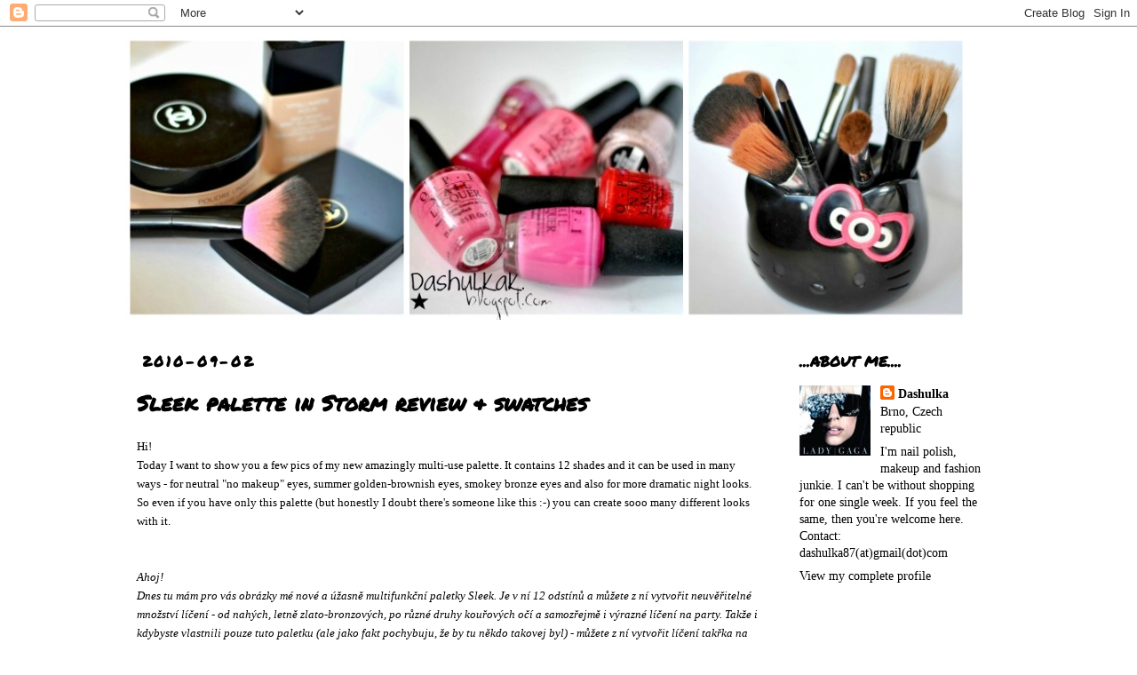

--- FILE ---
content_type: text/html; charset=UTF-8
request_url: https://dashulkak.blogspot.com/2010/09/sleek-palette-in-storm-review-swatches.html
body_size: 27915
content:
<!DOCTYPE html>
<html class='v2' dir='ltr' xmlns='http://www.w3.org/1999/xhtml' xmlns:b='http://www.google.com/2005/gml/b' xmlns:data='http://www.google.com/2005/gml/data' xmlns:expr='http://www.google.com/2005/gml/expr'>
<!--COMM-NUM-STARTS-->
<style type='text/css'>
.comm-num a:link, .comm-num a:visited {
color: white !important;
text-decoration: none !important;
background: url(https://lh3.googleusercontent.com/blogger_img_proxy/AEn0k_umWuHdk6EmvBN84LIKpIl9LhmA_XSbJsbXVrmZ5cyC0kNNoT_Y7HMs3fQ6bdT6KFI5Gwsyn7mrDMPWvQJhSKB63j8qIA=s0-d) no-repeat;
width: 50px;
height: 48px;
float: right;
display: block;
margin-right: 5px;
margin-top: -15px; /*comments-counter position*/
text-align: center;
font-family: 'Century Gothic','Lucida Grande',Arial,Helvetica,Sans-Serif;
font-size: 15px;
font-weight: normal;
}

.comm-num a:hover, .comm-num a:active {
color: gray !important;
text-decoration: none !important;
}
</style>
<!--COMM-NUM-STOPS-http://bloggerstop.net-->
<head>
<link href='https://www.blogger.com/static/v1/widgets/4128112664-css_bundle_v2.css' rel='stylesheet' type='text/css'/>
<meta content='IE=EmulateIE7' http-equiv='X-UA-Compatible'/>
<meta content='width=1100' name='viewport'/>
<meta content='text/html; charset=UTF-8' http-equiv='Content-Type'/>
<meta content='blogger' name='generator'/>
<link href='https://dashulkak.blogspot.com/favicon.ico' rel='icon' type='image/x-icon'/>
<link href='http://dashulkak.blogspot.com/2010/09/sleek-palette-in-storm-review-swatches.html' rel='canonical'/>
<link rel="alternate" type="application/atom+xml" title="*Dashulka* - Atom" href="https://dashulkak.blogspot.com/feeds/posts/default" />
<link rel="alternate" type="application/rss+xml" title="*Dashulka* - RSS" href="https://dashulkak.blogspot.com/feeds/posts/default?alt=rss" />
<link rel="service.post" type="application/atom+xml" title="*Dashulka* - Atom" href="https://www.blogger.com/feeds/622960348564668011/posts/default" />

<link rel="alternate" type="application/atom+xml" title="*Dashulka* - Atom" href="https://dashulkak.blogspot.com/feeds/7041899645727256539/comments/default" />
<!--Can't find substitution for tag [blog.ieCssRetrofitLinks]-->
<link href='https://blogger.googleusercontent.com/img/b/R29vZ2xl/AVvXsEg5H0Uxlp5BaZ5HPM1tAe5541T0jx4ANQyxLAEcwRlnLEfw5ygnddaoq5vN2-7_aMtZOfFPXmRVd7EwRXD2UbiK4Bmr_q6wJeqZolaBkfX6hEbWsQILgXwWtiK5cUmHmhJN5ySZTFv_VsU/s400/111_8834.jpg' rel='image_src'/>
<meta content='http://dashulkak.blogspot.com/2010/09/sleek-palette-in-storm-review-swatches.html' property='og:url'/>
<meta content='Sleek palette in Storm review &amp; swatches' property='og:title'/>
<meta content='Hi!  Today I want to show you a few pics of my new amazingly multi-use palette. It contains 12 shades and it can be used in many ways - for ...' property='og:description'/>
<meta content='https://blogger.googleusercontent.com/img/b/R29vZ2xl/AVvXsEg5H0Uxlp5BaZ5HPM1tAe5541T0jx4ANQyxLAEcwRlnLEfw5ygnddaoq5vN2-7_aMtZOfFPXmRVd7EwRXD2UbiK4Bmr_q6wJeqZolaBkfX6hEbWsQILgXwWtiK5cUmHmhJN5ySZTFv_VsU/w1200-h630-p-k-no-nu/111_8834.jpg' property='og:image'/>
<title>*Dashulka*: Sleek palette in Storm review & swatches</title>
<style type='text/css'>@font-face{font-family:'Homemade Apple';font-style:normal;font-weight:400;font-display:swap;src:url(//fonts.gstatic.com/s/homemadeapple/v24/Qw3EZQFXECDrI2q789EKQZJob0x6XHgOiJM6.woff2)format('woff2');unicode-range:U+0000-00FF,U+0131,U+0152-0153,U+02BB-02BC,U+02C6,U+02DA,U+02DC,U+0304,U+0308,U+0329,U+2000-206F,U+20AC,U+2122,U+2191,U+2193,U+2212,U+2215,U+FEFF,U+FFFD;}@font-face{font-family:'Permanent Marker';font-style:normal;font-weight:400;font-display:swap;src:url(//fonts.gstatic.com/s/permanentmarker/v16/Fh4uPib9Iyv2ucM6pGQMWimMp004La2Cf5b6jlg.woff2)format('woff2');unicode-range:U+0000-00FF,U+0131,U+0152-0153,U+02BB-02BC,U+02C6,U+02DA,U+02DC,U+0304,U+0308,U+0329,U+2000-206F,U+20AC,U+2122,U+2191,U+2193,U+2212,U+2215,U+FEFF,U+FFFD;}</style>
<style id='page-skin-1' type='text/css'><!--
/*
-----------------------------------------------
Blogger Template Style
Name:     Simple
Designer: Josh Peterson
URL:      www.noaesthetic.com
----------------------------------------------- */
/* Variable definitions
====================
<Variable name="keycolor" description="Main Color" type="color" default="#66bbdd"/>
<Group description="Page Text" selector="body">
<Variable name="body.font" description="Font" type="font"
default="normal normal 12px Arial, Tahoma, Helvetica, FreeSans, sans-serif"/>
<Variable name="body.text.color" description="Text Color" type="color" default="#222222"/>
</Group>
<Group description="Backgrounds" selector=".body-fauxcolumns-outer">
<Variable name="body.background.color" description="Outer Background" type="color" default="#66bbdd"/>
<Variable name="content.background.color" description="Main Background" type="color" default="#ffffff"/>
<Variable name="header.background.color" description="Header Background" type="color" default="transparent"/>
</Group>
<Group description="Links" selector=".main-outer">
<Variable name="link.color" description="Link Color" type="color" default="#2288bb"/>
<Variable name="link.visited.color" description="Visited Color" type="color" default="#888888"/>
<Variable name="link.hover.color" description="Hover Color" type="color" default="#33aaff"/>
</Group>
<Group description="Blog Title" selector=".header h1">
<Variable name="header.font" description="Font" type="font"
default="normal normal 60px Arial, Tahoma, Helvetica, FreeSans, sans-serif"/>
<Variable name="header.text.color" description="Title Color" type="color" default="#3399bb" />
</Group>
<Group description="Blog Description" selector=".header .description">
<Variable name="description.text.color" description="Description Color" type="color"
default="#777777" />
</Group>
<Group description="Tabs Text" selector=".tabs-inner .widget li a">
<Variable name="tabs.font" description="Font" type="font"
default="normal normal 14px Arial, Tahoma, Helvetica, FreeSans, sans-serif"/>
<Variable name="tabs.text.color" description="Text Color" type="color" default="#999999"/>
<Variable name="tabs.selected.text.color" description="Selected Color" type="color" default="#000000"/>
</Group>
<Group description="Tabs Background" selector=".tabs-outer .PageList">
<Variable name="tabs.background.color" description="Background Color" type="color" default="#f5f5f5"/>
<Variable name="tabs.selected.background.color" description="Selected Color" type="color" default="#eeeeee"/>
</Group>
<Group description="Post Title" selector="h3.post-title, .comments h4">
<Variable name="post.title.font" description="Font" type="font"
default="normal normal 22px Arial, Tahoma, Helvetica, FreeSans, sans-serif"/>
</Group>
<Group description="Date Header" selector=".date-header">
<Variable name="date.header.color" description="Text Color" type="color"
default="#000000"/>
<Variable name="date.header.background.color" description="Background Color" type="color"
default="transparent"/>
</Group>
<Group description="Post Footer" selector=".post-footer">
<Variable name="post.footer.text.color" description="Text Color" type="color" default="#666666"/>
<Variable name="post.footer.background.color" description="Background Color" type="color"
default="#f9f9f9"/>
<Variable name="post.footer.border.color" description="Shadow Color" type="color" default="#eeeeee"/>
</Group>
<Group description="Gadgets" selector="h2">
<Variable name="widget.title.font" description="Title Font" type="font"
default="normal bold 11px Arial, Tahoma, Helvetica, FreeSans, sans-serif"/>
<Variable name="widget.title.text.color" description="Title Color" type="color" default="#000000"/>
<Variable name="widget.alternate.text.color" description="Alternate Color" type="color" default="#999999"/>
</Group>
<Group description="Images" selector=".main-inner">
<Variable name="image.background.color" description="Background Color" type="color" default="#ffffff"/>
<Variable name="image.border.color" description="Border Color" type="color" default="#eeeeee"/>
<Variable name="image.text.color" description="Caption Text Color" type="color" default="#000000"/>
</Group>
<Group description="Accents" selector=".content-inner">
<Variable name="body.rule.color" description="Separator Line Color" type="color" default="#eeeeee"/>
<Variable name="tabs.border.color" description="Tabs Border Color" type="color" default="transparent"/>
</Group>
<Variable name="body.background" description="Body Background" type="background"
color="#ffffff" default="$(color) none repeat scroll top left"/>
<Variable name="body.background.override" description="Body Background Override" type="string" default=""/>
<Variable name="body.background.gradient.cap" description="Body Gradient Cap" type="url"
default="url(http://www.blogblog.com/1kt/simple/gradients_light.png)"/>
<Variable name="body.background.gradient.tile" description="Body Gradient Tile" type="url"
default="url(http://www.blogblog.com/1kt/simple/body_gradient_tile_light.png)"/>
<Variable name="content.background.color.selector" description="Content Background Color Selector" type="string" default=".content-inner"/>
<Variable name="content.padding" description="Content Padding" type="length" default="10px"/>
<Variable name="content.padding.horizontal" description="Content Horizontal Padding" type="length" default="10px"/>
<Variable name="content.shadow.spread" description="Content Shadow Spread" type="length" default="40px"/>
<Variable name="content.shadow.spread.webkit" description="Content Shadow Spread (WebKit)" type="length" default="5px"/>
<Variable name="content.shadow.spread.ie" description="Content Shadow Spread (IE)" type="length" default="10px"/>
<Variable name="main.border.width" description="Main Border Width" type="length" default="0"/>
<Variable name="header.background.gradient" description="Header Gradient" type="url" default="none"/>
<Variable name="header.shadow.offset.left" description="Header Shadow Offset Left" type="length" default="-1px"/>
<Variable name="header.shadow.offset.top" description="Header Shadow Offset Top" type="length" default="-1px"/>
<Variable name="header.shadow.spread" description="Header Shadow Spread" type="length" default="1px"/>
<Variable name="header.padding" description="Header Padding" type="length" default="30px"/>
<Variable name="header.border.size" description="Header Border Size" type="length" default="1px"/>
<Variable name="header.bottom.border.size" description="Header Bottom Border Size" type="length" default="1px"/>
<Variable name="header.border.horizontalsize" description="Header Horizontal Border Size" type="length" default="0"/>
<Variable name="description.text.size" description="Description Text Size" type="string" default="140%"/>
<Variable name="tabs.margin.top" description="Tabs Margin Top" type="length" default="0" />
<Variable name="tabs.margin.side" description="Tabs Side Margin" type="length" default="30px" />
<Variable name="tabs.background.gradient" description="Tabs Background Gradient" type="url"
default="url(http://www.blogblog.com/1kt/simple/gradients_light.png)"/>
<Variable name="tabs.border.width" description="Tabs Border Width" type="length" default="1px"/>
<Variable name="tabs.bevel.border.width" description="Tabs Bevel Border Width" type="length" default="1px"/>
<Variable name="date.header.padding" description="Date Header Padding" type="string" default="inherit"/>
<Variable name="date.header.letterspacing" description="Date Header Letter Spacing" type="string" default="inherit"/>
<Variable name="date.header.margin" description="Date Header Margin" type="string" default="inherit"/>
<Variable name="post.margin.bottom" description="Post Bottom Margin" type="length" default="25px"/>
<Variable name="image.border.small.size" description="Image Border Small Size" type="length" default="2px"/>
<Variable name="image.border.large.size" description="Image Border Large Size" type="length" default="5px"/>
<Variable name="page.width.selector" description="Page Width Selector" type="string" default=".region-inner"/>
<Variable name="page.width" description="Page Width" type="string" default="auto"/>
<Variable name="main.section.margin" description="Main Section Margin" type="length" default="15px"/>
<Variable name="main.padding" description="Main Padding" type="length" default="15px"/>
<Variable name="main.padding.top" description="Main Padding Top" type="length" default="30px"/>
<Variable name="main.padding.bottom" description="Main Padding Bottom" type="length" default="30px"/>
<Variable name="paging.background"
color="#ffffff"
description="Background of blog paging area" type="background"
default="transparent none no-repeat scroll top center"/>
<Variable name="footer.bevel" description="Bevel border length of footer" type="length" default="0"/>
<Variable name="mobile.background.overlay" description="Mobile Background Overlay" type="string"
default="transparent none repeat scroll top left"/>
<Variable name="mobile.background.size" description="Mobile Background Size" type="string" default="auto"/>
<Variable name="mobile.button.color" description="Mobile Button Color" type="color" default="#ffffff" />
<Variable name="startSide" description="Side where text starts in blog language" type="automatic" default="left"/>
<Variable name="endSide" description="Side where text ends in blog language" type="automatic" default="right"/>
*/
/* Content
----------------------------------------------- */
body, .body-fauxcolumn-outer {
font: normal normal 14px Calibri;
color: #000000;
background: #ffffff none no-repeat scroll center center;
padding: 0 0 0 0;
}
html body .region-inner {
min-width: 0;
max-width: 100%;
width: auto;
}
a:link {
text-decoration:none;
color: #000000;
}
a:visited {
text-decoration:none;
color: #888888;
}
a:hover {
text-decoration:underline;
color: #999999;
}
.body-fauxcolumn-outer .fauxcolumn-inner {
background: transparent none repeat scroll top left;
_background-image: none;
}
.body-fauxcolumn-outer .cap-top {
position: absolute;
z-index: 1;
height: 400px;
width: 100%;
background: #ffffff none no-repeat scroll center center;
}
.body-fauxcolumn-outer .cap-top .cap-left {
width: 100%;
background: transparent none repeat-x scroll top left;
_background-image: none;
}
.content-outer {
-moz-box-shadow: 0 0 0 rgba(0, 0, 0, .15);
-webkit-box-shadow: 0 0 0 rgba(0, 0, 0, .15);
-goog-ms-box-shadow: 0 0 0 #333333;
box-shadow: 0 0 0 rgba(0, 0, 0, .15);
margin-bottom: 1px;
}
.content-inner {
padding: 10px 40px;
}
.content-inner {
background-color: #ffffff;
}
/* Header
----------------------------------------------- */
.header-outer {
background: transparent none repeat-x scroll 0 -400px;
_background-image: none;
}
.Header h1 {
font: normal normal 40px Permanent Marker;
color: #000000;
text-shadow: 0 0 0 rgba(0, 0, 0, .2);
}
.Header h1 a {
color: #000000;
}
.Header .description {
font-size: 18px;
color: #000000;
}
.header-inner .Header .titlewrapper {
padding: 22px 0;
}
.header-inner .Header .descriptionwrapper {
padding: 0 0;
}
/* Tabs
----------------------------------------------- */
.tabs-inner .section:first-child {
border-top: 0 solid transparent;
}
.tabs-inner .section:first-child ul {
margin-top: -1px;
border-top: 1px solid transparent;
border-left: 1px solid transparent;
border-right: 1px solid transparent;
}
.tabs-inner .widget ul {
background: transparent none repeat-x scroll 0 -800px;
_background-image: none;
border-bottom: 1px solid transparent;
margin-top: 0;
margin-left: -30px;
margin-right: -30px;
}
.tabs-inner .widget li a {
display: inline-block;
padding: .6em 1em;
font: normal normal 12px Permanent Marker;
color: #000000;
border-left: 1px solid #ffffff;
border-right: 1px solid transparent;
}
.tabs-inner .widget li:first-child a {
border-left: none;
}
.tabs-inner .widget li.selected a, .tabs-inner .widget li a:hover {
color: #000000;
background-color: #ffffff;
text-decoration: none;
}
/* Columns
----------------------------------------------- */
.main-outer {
border-top: 0 solid transparent;
}
.fauxcolumn-left-outer .fauxcolumn-inner {
border-right: 1px solid transparent;
}
.fauxcolumn-right-outer .fauxcolumn-inner {
border-left: 1px solid transparent;
}
/* Headings
----------------------------------------------- */
h2 {
margin: 0 0 1em 0;
font: normal bold 16px Permanent Marker;
color: #000000;
text-transform: uppercase;
}
/* Widgets
----------------------------------------------- */
.widget .zippy {
color: #000000;
text-shadow: 2px 2px 1px rgba(0, 0, 0, .1);
}
.widget .popular-posts ul {
list-style: none;
}
/* Posts
----------------------------------------------- */
.date-header span {
background-color: #ffffff;
color: #000000;
padding: 0.4em;
letter-spacing: 3px;
margin: inherit;
}
.main-inner {
padding-top: 35px;
padding-bottom: 65px;
}
.main-inner .column-center-inner {
padding: 0 0;
}
.main-inner .column-center-inner .section {
margin: 0 1em;
}
.post {
margin: 0 0 45px 0;
}
h3.post-title, .comments h4 {
font: normal bold 24px Permanent Marker;
margin: .75em 0 0;
}
.post-body {
font-size: 110%;
line-height: 1.4;
position: relative;
}
.post-body img, .post-body .tr-caption-container {
padding: 5px;
}
.post-body .tr-caption-container {
color: #ffffff;
}
.post-body .tr-caption-container img {
padding: 0;
background: transparent;
border: none;
-moz-box-shadow: 0 0 0 rgba(0, 0, 0, .1);
-webkit-box-shadow: 0 0 0 rgba(0, 0, 0, .1);
box-shadow: 0 0 0 rgba(0, 0, 0, .1);
}
.post-header {
margin: 0 0 1.5em;
line-height: 1.6;
font-size: 90%;
}
.post-footer {
margin: 20px -2px 0;
padding: 5px 10px;
color: #000000;
background-color: #ffffff;
border-bottom: 1px solid #ffffff;
line-height: 1.6;
font-size: 90%;
}
#comments .comment-author {
padding-top: 1.5em;
border-top: 1px solid transparent;
background-position: 0 1.5em;
}
#comments .comment-author:first-child {
padding-top: 0;
border-top: none;
}
.avatar-image-container {
margin: .2em 0 0;
}
#comments .avatar-image-container img {
border: 1px solid #ffffff;
}
/* Comments
----------------------------------------------- */
.comments .comments-content .icon.blog-author {
background-repeat: no-repeat;
background-image: url([data-uri]);
}
.comments .comments-content .loadmore a {
border-top: 1px solid #000000;
border-bottom: 1px solid #000000;
}
.comments .comment-thread.inline-thread {
background-color: #ffffff;
}
.comments .continue {
border-top: 2px solid #000000;
}
/* Accents
---------------------------------------------- */
.section-columns td.columns-cell {
border-left: 1px solid transparent;
}
.blog-pager {
background: transparent url(//www.blogblog.com/1kt/simple/paging_dot.png) repeat-x scroll top center;
}
.blog-pager-older-link, .home-link,
.blog-pager-newer-link {
background-color: #ffffff;
padding: 5px;
}
.footer-outer {
border-top: 1px dashed #bbbbbb;
}
/* Mobile
----------------------------------------------- */
body.mobile  {
background-size: auto;
}
.mobile .body-fauxcolumn-outer {
background: transparent none repeat scroll top left;
}
.mobile .body-fauxcolumn-outer .cap-top {
background-size: 100% auto;
}
.mobile .content-outer {
-webkit-box-shadow: 0 0 3px rgba(0, 0, 0, .15);
box-shadow: 0 0 3px rgba(0, 0, 0, .15);
padding: 0 0;
}
body.mobile .AdSense {
margin: 0 -0;
}
.mobile .tabs-inner .widget ul {
margin-left: 0;
margin-right: 0;
}
.mobile .post {
margin: 0;
}
.mobile .main-inner .column-center-inner .section {
margin: 0;
}
.mobile .date-header span {
padding: 0.1em 10px;
margin: 0 -10px;
}
.mobile h3.post-title {
margin: 0;
}
.mobile .blog-pager {
background: transparent none no-repeat scroll top center;
}
.mobile .footer-outer {
border-top: none;
}
.mobile .main-inner, .mobile .footer-inner {
background-color: #ffffff;
}
.mobile-index-contents {
color: #000000;
}
.mobile-link-button {
background-color: #000000;
}
.mobile-link-button a:link, .mobile-link-button a:visited {
color: #ffffff;
}
.mobile .tabs-inner .section:first-child {
border-top: none;
}
.mobile .tabs-inner .PageList .widget-content {
background-color: #ffffff;
color: #000000;
border-top: 1px solid transparent;
border-bottom: 1px solid transparent;
}
.mobile .tabs-inner .PageList .widget-content .pagelist-arrow {
border-left: 1px solid transparent;
}

--></style>
<style id='template-skin-1' type='text/css'><!--
body {
min-width: 1080px;
}
.content-outer, .content-fauxcolumn-outer, .region-inner {
min-width: 1080px;
max-width: 1080px;
_width: 1080px;
}
.main-inner .columns {
padding-left: 0px;
padding-right: 270px;
}
.main-inner .fauxcolumn-center-outer {
left: 0px;
right: 270px;
/* IE6 does not respect left and right together */
_width: expression(this.parentNode.offsetWidth -
parseInt("0px") -
parseInt("270px") + 'px');
}
.main-inner .fauxcolumn-left-outer {
width: 0px;
}
.main-inner .fauxcolumn-right-outer {
width: 270px;
}
.main-inner .column-left-outer {
width: 0px;
right: 100%;
margin-left: -0px;
}
.main-inner .column-right-outer {
width: 270px;
margin-right: -270px;
}
#layout {
min-width: 0;
}
#layout .content-outer {
min-width: 0;
width: 800px;
}
#layout .region-inner {
min-width: 0;
width: auto;
}
--></style>
<link href='https://www.blogger.com/dyn-css/authorization.css?targetBlogID=622960348564668011&amp;zx=ea27f080-0e73-46b4-be64-6d0de598514e' media='none' onload='if(media!=&#39;all&#39;)media=&#39;all&#39;' rel='stylesheet'/><noscript><link href='https://www.blogger.com/dyn-css/authorization.css?targetBlogID=622960348564668011&amp;zx=ea27f080-0e73-46b4-be64-6d0de598514e' rel='stylesheet'/></noscript>
<meta name='google-adsense-platform-account' content='ca-host-pub-1556223355139109'/>
<meta name='google-adsense-platform-domain' content='blogspot.com'/>

<!-- data-ad-client=ca-pub-1390213290459937 -->

</head>
<body class='loading'>
<div class='navbar section' id='navbar'><div class='widget Navbar' data-version='1' id='Navbar1'><script type="text/javascript">
    function setAttributeOnload(object, attribute, val) {
      if(window.addEventListener) {
        window.addEventListener('load',
          function(){ object[attribute] = val; }, false);
      } else {
        window.attachEvent('onload', function(){ object[attribute] = val; });
      }
    }
  </script>
<div id="navbar-iframe-container"></div>
<script type="text/javascript" src="https://apis.google.com/js/platform.js"></script>
<script type="text/javascript">
      gapi.load("gapi.iframes:gapi.iframes.style.bubble", function() {
        if (gapi.iframes && gapi.iframes.getContext) {
          gapi.iframes.getContext().openChild({
              url: 'https://www.blogger.com/navbar/622960348564668011?po\x3d7041899645727256539\x26origin\x3dhttps://dashulkak.blogspot.com',
              where: document.getElementById("navbar-iframe-container"),
              id: "navbar-iframe"
          });
        }
      });
    </script><script type="text/javascript">
(function() {
var script = document.createElement('script');
script.type = 'text/javascript';
script.src = '//pagead2.googlesyndication.com/pagead/js/google_top_exp.js';
var head = document.getElementsByTagName('head')[0];
if (head) {
head.appendChild(script);
}})();
</script>
</div></div>
<div class='body-fauxcolumns'>
<div class='fauxcolumn-outer body-fauxcolumn-outer'>
<div class='cap-top'>
<div class='cap-left'></div>
<div class='cap-right'></div>
</div>
<div class='fauxborder-left'>
<div class='fauxborder-right'></div>
<div class='fauxcolumn-inner'>
</div>
</div>
<div class='cap-bottom'>
<div class='cap-left'></div>
<div class='cap-right'></div>
</div>
</div>
</div>
<div id='fb-root'></div>
<script>(function(d, s, id) {
  var js, fjs = d.getElementsByTagName(s)[0];
  if (d.getElementById(id)) return;
  js = d.createElement(s); js.id = id;
  js.src = "//connect.facebook.net/en_US/all.js#xfbml=1";
  fjs.parentNode.insertBefore(js, fjs);
}(document, 'script', 'facebook-jssdk'));</script>
<div class='content'>
<div class='content-fauxcolumns'>
<div class='fauxcolumn-outer content-fauxcolumn-outer'>
<div class='cap-top'>
<div class='cap-left'></div>
<div class='cap-right'></div>
</div>
<div class='fauxborder-left'>
<div class='fauxborder-right'></div>
<div class='fauxcolumn-inner'>
</div>
</div>
<div class='cap-bottom'>
<div class='cap-left'></div>
<div class='cap-right'></div>
</div>
</div>
</div>
<div class='content-outer'>
<div class='content-cap-top cap-top'>
<div class='cap-left'></div>
<div class='cap-right'></div>
</div>
<div class='fauxborder-left content-fauxborder-left'>
<div class='fauxborder-right content-fauxborder-right'></div>
<div class='content-inner'>
<header>
<div class='header-outer'>
<div class='header-cap-top cap-top'>
<div class='cap-left'></div>
<div class='cap-right'></div>
</div>
<div class='fauxborder-left header-fauxborder-left'>
<div class='fauxborder-right header-fauxborder-right'></div>
<div class='region-inner header-inner'>
<div class='header section' id='header'><div class='widget Header' data-version='1' id='Header1'>
<div id='header-inner'>
<a href='https://dashulkak.blogspot.com/' style='display: block'>
<img alt='*Dashulka*' height='320px; ' id='Header1_headerimg' src='https://blogger.googleusercontent.com/img/b/R29vZ2xl/AVvXsEgFt78t28ZyH4pr59y0V6bUlEHtLvVm4UmRz_3TIHZPlNldmZwQ3ohshHKmSIom_XIhvL106VVwYjGW50wH3leD8fQcaeZgkaYHwJxOzKYt4YHTclmuC5BfP_3lx-nPJyf6P_UU7s0PeCs/s1600/header1_done1.jpg' style='display: block' width='950px; '/>
</a>
</div>
</div></div>
</div>
</div>
<div class='header-cap-bottom cap-bottom'>
<div class='cap-left'></div>
<div class='cap-right'></div>
</div>
</div>
</header>
<div class='tabs-outer'>
<div class='tabs-cap-top cap-top'>
<div class='cap-left'></div>
<div class='cap-right'></div>
</div>
<div class='fauxborder-left tabs-fauxborder-left'>
<div class='fauxborder-right tabs-fauxborder-right'></div>
<div class='region-inner tabs-inner'>
<div class='tabs section' id='crosscol'><div class='widget HTML' data-version='1' id='HTML3'>
<div class='widget-content'>
<!--/* OpenX Javascript Tag v2.8.8 */-->
 
<!--/*
  * The backup image section of this tag has been generated for use on a
  * non-SSL page. If this tag is to be placed on an SSL page, change the
  *   'http://www.gmedium.cz/www/delivery/...'
  * to
  *   'https://www.gmedium.cz/www/delivery/...'
  *
  * This noscript section of this tag only shows image banners. There
  * is no width or height in these banners, so if you want these tags to
  * allocate space for the ad before it shows, you will need to add this
  * information to the <img> tag.
  *
  * If you do not want to deal with the intricities of the noscript
  * section, delete the tag (from <noscript>... to </noscript>). On
  * average, the noscript tag is called from less than 1% of internet
  * users.
  */-->
 
<script type='text/javascript'><!--//<![CDATA[
   var m3_u = (location.protocol=='https:'?'https://www.gmedium.cz/www/delivery/ajs.php':'http://www.gmedium.cz/www/delivery/ajs.php');
   var m3_r = Math.floor(Math.random()*99999999999);
   if (!document.MAX_used) document.MAX_used = ',';
   document.write ("<scr"+"ipt type='text/javascript' src='"+m3_u);
   document.write ("?zoneid=56");
   document.write ('&amp;cb=' + m3_r);
   if (document.MAX_used != ',') document.write ("&amp;exclude=" + document.MAX_used);
   document.write (document.charset ? '&amp;charset='+document.charset : (document.characterSet ? '&amp;charset='+document.characterSet : ''));
   document.write ("&amp;loc=" + escape(window.location));
   if (document.referrer) document.write ("&amp;referer=" + escape(document.referrer));
   if (document.context) document.write ("&context=" + escape(document.context));
   if (document.mmm_fo) document.write ("&amp;mmm_fo=1");
   document.write ("'><\/scr"+"ipt>");
//]]>--></script><noscript><a href='http://www.gmedium.cz/www/delivery/ck.php?n=ad97da11&amp;cb=INSERT_RANDOM_NUMBER_HERE' target='_blank'><img src="https://lh3.googleusercontent.com/blogger_img_proxy/AEn0k_ssyNkOnONaY82G-1CZ_HzJF01k8iad4EOIc9kwyoKYfB5yEBcy_Jqfg-y992n7PD91FVZHfeUnjuDGxpr-b5Uc01lJbdVMBBppEv-aq50YF8FIXxHgF1O1Fg9H7bdyK3AwvknRhZ8HFc4c-T4n5MMPZd8Q-BXwQ8GUosUn9To=s0-d" border="0" alt=""></a></noscript>
</div>
<div class='clear'></div>
</div></div>
<div class='tabs no-items section' id='crosscol-overflow'></div>
</div>
</div>
<div class='tabs-cap-bottom cap-bottom'>
<div class='cap-left'></div>
<div class='cap-right'></div>
</div>
</div>
<div class='main-outer'>
<div class='main-cap-top cap-top'>
<div class='cap-left'></div>
<div class='cap-right'></div>
</div>
<div class='fauxborder-left main-fauxborder-left'>
<div class='fauxborder-right main-fauxborder-right'></div>
<div class='region-inner main-inner'>
<div class='columns fauxcolumns'>
<div class='fauxcolumn-outer fauxcolumn-center-outer'>
<div class='cap-top'>
<div class='cap-left'></div>
<div class='cap-right'></div>
</div>
<div class='fauxborder-left'>
<div class='fauxborder-right'></div>
<div class='fauxcolumn-inner'>
</div>
</div>
<div class='cap-bottom'>
<div class='cap-left'></div>
<div class='cap-right'></div>
</div>
</div>
<div class='fauxcolumn-outer fauxcolumn-left-outer'>
<div class='cap-top'>
<div class='cap-left'></div>
<div class='cap-right'></div>
</div>
<div class='fauxborder-left'>
<div class='fauxborder-right'></div>
<div class='fauxcolumn-inner'>
</div>
</div>
<div class='cap-bottom'>
<div class='cap-left'></div>
<div class='cap-right'></div>
</div>
</div>
<div class='fauxcolumn-outer fauxcolumn-right-outer'>
<div class='cap-top'>
<div class='cap-left'></div>
<div class='cap-right'></div>
</div>
<div class='fauxborder-left'>
<div class='fauxborder-right'></div>
<div class='fauxcolumn-inner'>
</div>
</div>
<div class='cap-bottom'>
<div class='cap-left'></div>
<div class='cap-right'></div>
</div>
</div>
<!-- corrects IE6 width calculation -->
<div class='columns-inner'>
<div class='column-center-outer'>
<div class='column-center-inner'>
<div class='main section' id='main'><div class='widget Blog' data-version='1' id='Blog1'>
<div class='blog-posts hfeed'>

          <div class="date-outer">
        
<h2 class='date-header'><span>2010-09-02</span></h2>

          <div class="date-posts">
        
<div class='post-outer'>
<div class='post hentry'>
<a name='7041899645727256539'></a>
<h3 class='post-title entry-title'>
Sleek palette in Storm review & swatches
</h3>
<div class='post-header'>
<div class='post-header-line-1'></div>
</div>
<div class='post-body entry-content' id='post-body-7041899645727256539'>
<span class="Apple-style-span" style="font-size: small;">Hi!</span><br />
<span class="Apple-style-span" style="font-size: small;">Today I want to show you a few pics of my new amazingly multi-use palette. It contains 12 shades and it can be used in many ways - for neutral "no makeup" eyes, summer golden-brownish eyes, smokey bronze eyes and also for more dramatic night looks. So even if you have only this palette (but honestly I doubt there's someone like this :-) you can create sooo many different looks with it.</span><br />
<span class="Apple-style-span" style="font-size: small;"><br />
</span><br />
<span class="Apple-style-span" style="font-size: small;"><i>Ahoj!</i></span><br />
<span class="Apple-style-span" style="font-size: small;"><i>Dnes tu mám pro vás obrázky mé nové a úžasně multifunkční paletky Sleek. Je v ní 12 odstínů a můžete z ní vytvořit neuvěřitelné množství líčení - od nahých, letně zlato-bronzových, po různé druhy kouřových očí a samozřejmě i výrazné líčení na party. Takže i kdybyste vlastnili pouze tuto paletku (ale jako fakt pochybuju, že by tu někdo takovej byl) - můžete z ní vytvořit líčení takřka na každou příležitost. A to je naprosto super!</i></span><br />
<div class="separator" style="clear: both; text-align: center;"><a href="https://blogger.googleusercontent.com/img/b/R29vZ2xl/AVvXsEg5H0Uxlp5BaZ5HPM1tAe5541T0jx4ANQyxLAEcwRlnLEfw5ygnddaoq5vN2-7_aMtZOfFPXmRVd7EwRXD2UbiK4Bmr_q6wJeqZolaBkfX6hEbWsQILgXwWtiK5cUmHmhJN5ySZTFv_VsU/s1600/111_8834.jpg" imageanchor="1" style="margin-left: 1em; margin-right: 1em;"><img border="0" height="145" src="https://blogger.googleusercontent.com/img/b/R29vZ2xl/AVvXsEg5H0Uxlp5BaZ5HPM1tAe5541T0jx4ANQyxLAEcwRlnLEfw5ygnddaoq5vN2-7_aMtZOfFPXmRVd7EwRXD2UbiK4Bmr_q6wJeqZolaBkfX6hEbWsQILgXwWtiK5cUmHmhJN5ySZTFv_VsU/s400/111_8834.jpg" width="400" /></a></div><div class="separator" style="clear: both; text-align: center;"><br />
<a href="https://blogger.googleusercontent.com/img/b/R29vZ2xl/AVvXsEhs0Bs6rZBYWVXM4iOeARWkaY46t0F4QCSawx-ob87sEwMmExIbFUH7VNfZS8FpRvk37X5Z0iTWym7ARZhdBlbxfrRu3zKXoum_IAJ38Ksqjs3Zd1PtHoX5xL1lH25Pyo2HzKv87e2DDP0/s1600/sleek0.jpg" imageanchor="1" style="margin-left: 1em; margin-right: 1em;"><img border="0" height="211" src="https://blogger.googleusercontent.com/img/b/R29vZ2xl/AVvXsEhs0Bs6rZBYWVXM4iOeARWkaY46t0F4QCSawx-ob87sEwMmExIbFUH7VNfZS8FpRvk37X5Z0iTWym7ARZhdBlbxfrRu3zKXoum_IAJ38Ksqjs3Zd1PtHoX5xL1lH25Pyo2HzKv87e2DDP0/s400/sleek0.jpg" width="400" /></a></div><div class="separator" style="clear: both; text-align: center;"><span class="Apple-style-span" style="font-size: small;">1-neutral golden-beige for everyday use. Similar to MAC Gold mode pigment.</span></div><div class="separator" style="clear: both; text-align: center;"><span class="Apple-style-span" style="font-size: small;">2-Warm, golden white pefrect fot highlight.</span></div><div class="separator" style="clear: both; text-align: center;"><span class="Apple-style-span" style="font-size: small;">3-Light brown with warm undertone, matte. Great for contouring brows.</span></div><div class="separator" style="clear: both; text-align: center;"><span class="Apple-style-span" style="font-size: small;">4-Shiny gold.</span></div><div class="separator" style="clear: both; text-align: center;"><span class="Apple-style-span" style="font-size: small;">5-Peach-pink. Reminds me of MAC Apricot pink pigment and a bit of Jardin aires.</span></div><div class="separator" style="clear: both; text-align: center;"><span class="Apple-style-span" style="font-size: small;">6-Very shiny pink/ligh plum color. Way better version of my favourite NYX penny pearl pigment.</span></div><div class="separator" style="clear: both; text-align: center;"><span class="Apple-style-span" style="font-size: small;">7-Chocolate brown. Like MAC Chocolate brown pigment.</span></div><div class="separator" style="clear: both; text-align: center;"><span class="Apple-style-span" style="font-size: small;">8-Super shiny gunmetal color.</span></div><div class="separator" style="clear: both; text-align: center;"><span class="Apple-style-span" style="font-size: small;">9-Deep forest green.</span></div><div class="separator" style="clear: both; text-align: center;"><span class="Apple-style-span" style="font-size: small;">10-Awesome glitter-like deep midnight blue.</span></div><div class="separator" style="clear: both; text-align: center;"><span class="Apple-style-span" style="font-size: small;">11-Medium-dark cold toned brown, matte. Also good for eyebrows (I use mixture of both matte shades).</span></div><div class="separator" style="clear: both; text-align: center;"><span class="Apple-style-span" style="font-size: small;">12-Matte carbon black.</span></div><div class="separator" style="clear: both; text-align: center;"><span class="Apple-style-span" style="font-size: small;"><br />
</span></div><div class="separator" style="clear: both; text-align: center;"><span class="Apple-style-span" style="font-size: small;"><b>And now a few looks with this palette :-) At first two dramatic looks for fall night out</b></span></div><div class="separator" style="clear: both; text-align: center;"><span class="Apple-style-span" style="font-size: small;"><br />
</span></div><div class="separator" style="clear: both; text-align: center;"><span class="Apple-style-span" style="font-size: small;"><i><b>A teď pár obrázků jaký se daj vytvořit líčení touto paletkou :) Prvně dvě taková podzimní večerní líčení...</b></i></span></div><div class="separator" style="clear: both; text-align: center;"><span class="Apple-style-span" style="font-size: small;"><i><b><br />
</b></i></span><a href="https://blogger.googleusercontent.com/img/b/R29vZ2xl/AVvXsEjJ2a158uSFi89JuXI3dwam9g_dxJFIgTmdOGJVNacBf8qsXyLlptHzA88ylHxzEht4mGI2KWpLEEqV8nHfEowIHfg_RYC_5Pk9bGW5z2AlXgQ14Bzfcng6WCAcZ2EinkP73NK3e0MWbBk/s1600/sleek1.jpg" imageanchor="1" style="margin-left: 1em; margin-right: 1em;"><img border="0" src="https://blogger.googleusercontent.com/img/b/R29vZ2xl/AVvXsEjJ2a158uSFi89JuXI3dwam9g_dxJFIgTmdOGJVNacBf8qsXyLlptHzA88ylHxzEht4mGI2KWpLEEqV8nHfEowIHfg_RYC_5Pk9bGW5z2AlXgQ14Bzfcng6WCAcZ2EinkP73NK3e0MWbBk/s320/sleek1.jpg" /></a><a href="https://blogger.googleusercontent.com/img/b/R29vZ2xl/AVvXsEh6oxhQFzwS80Xuve8VDAt4VZPYorjFtoRwssLPlGai8UuSsLKem0d5Zzd8ubmxOlEZeOEU2ng7bQc7Vq4AnWlukHudszvWjDlK4hiHIXLJlcgwb0RWjNSdsnPMIaAG-SrwGcxYHzh4CPA/s1600/sleek11.jpg" imageanchor="1" style="margin-left: 1em; margin-right: 1em;"><img border="0" src="https://blogger.googleusercontent.com/img/b/R29vZ2xl/AVvXsEh6oxhQFzwS80Xuve8VDAt4VZPYorjFtoRwssLPlGai8UuSsLKem0d5Zzd8ubmxOlEZeOEU2ng7bQc7Vq4AnWlukHudszvWjDlK4hiHIXLJlcgwb0RWjNSdsnPMIaAG-SrwGcxYHzh4CPA/s320/sleek11.jpg" /></a></div><div class="separator" style="clear: both; text-align: center;"><br />
<a href="https://blogger.googleusercontent.com/img/b/R29vZ2xl/AVvXsEiQkw8L7DQ2yTetbO1Rg3W-IV5DymmiFSeKT2qDXXHcS4yXPP1pQgNJLz-AKiSbwnA0oOgVUqVBhivhP7G5j2lIjyB2FQyP3kf1TNWEpQMGzSU5fW2l469ml7K9u15q-9eg9r0DJhwr1tY/s1600/sleek2.jpg" imageanchor="1" style="margin-left: 1em; margin-right: 1em;"><img border="0" src="https://blogger.googleusercontent.com/img/b/R29vZ2xl/AVvXsEiQkw8L7DQ2yTetbO1Rg3W-IV5DymmiFSeKT2qDXXHcS4yXPP1pQgNJLz-AKiSbwnA0oOgVUqVBhivhP7G5j2lIjyB2FQyP3kf1TNWEpQMGzSU5fW2l469ml7K9u15q-9eg9r0DJhwr1tY/s320/sleek2.jpg" /></a><a href="https://blogger.googleusercontent.com/img/b/R29vZ2xl/AVvXsEgNfGMGLFCm0VFvEfneIg7nEgJySOqg16_YMs7fSpO76zSGNX3JgGD9WnKSpv06y95_AEt_E3lZcEE3N72sG-AxczPN4ANhXnW36oGwCP5DRyMDg_76p-IkoVJoRRJB_0z_Pn3KCLckaSM/s1600/sleek22.jpg" imageanchor="1" style="margin-left: 1em; margin-right: 1em;"><img border="0" src="https://blogger.googleusercontent.com/img/b/R29vZ2xl/AVvXsEgNfGMGLFCm0VFvEfneIg7nEgJySOqg16_YMs7fSpO76zSGNX3JgGD9WnKSpv06y95_AEt_E3lZcEE3N72sG-AxczPN4ANhXnW36oGwCP5DRyMDg_76p-IkoVJoRRJB_0z_Pn3KCLckaSM/s320/sleek22.jpg" /></a></div><div class="separator" style="clear: both; text-align: center;"><span class="Apple-style-span" style="font-size: small;"><br />
</span></div><div class="separator" style="clear: both; text-align: center;"><span class="Apple-style-span" style="font-size: small;">And of course you can do with it lots and lots neutral golden/beige/brown looks but I didn't wanna bore you to death and anyway I plan to do neutral back to school look with another super cheap palette. There's just a quick photo of my neutral to-go look :)</span></div><div class="separator" style="clear: both; text-align: center;"><span class="Apple-style-span" style="font-size: small;"><br />
</span></div><div class="separator" style="clear: both; text-align: center;"><i><span class="Apple-style-span" style="font-size: small;">A samozřejmě s ní můžete dělat milion líčení do hněda/béžova/zlata, ale to jsou moje oblíbený a nechcu vás s něma unudit k smrti, navíc plánuju toto líčení taky s mojí další novou super levnou paletkou. Takže tady jen tak pro pořádek jedna rychlá s neutrálním líčením. Jo a pardon za vlasy, u moře dostaly zabrat, ale dnes už to jdu napravit!</span></i></div><div class="separator" style="clear: both; text-align: center;"><i><br />
</i><a href="https://blogger.googleusercontent.com/img/b/R29vZ2xl/AVvXsEjWjk00cjdnLH2OqbhXWMKM3YBe3Gs8FCTl36ibZZcVlg8XL_3wJa48q226J14ekz4pPPtKwD6XFEn88NWnVuGO1ovFpE6juYZhJDC1qVvooRnNCCjH0o34efFliWeNI8NBXrx1uakjk0Y/s1600/sleeknatural.jpg" imageanchor="1" style="margin-left: 1em; margin-right: 1em;"><img border="0" height="400" src="https://blogger.googleusercontent.com/img/b/R29vZ2xl/AVvXsEjWjk00cjdnLH2OqbhXWMKM3YBe3Gs8FCTl36ibZZcVlg8XL_3wJa48q226J14ekz4pPPtKwD6XFEn88NWnVuGO1ovFpE6juYZhJDC1qVvooRnNCCjH0o34efFliWeNI8NBXrx1uakjk0Y/s400/sleeknatural.jpg" width="237" /></a></div><div class="separator" style="clear: both; text-align: center;"><br />
</div><div class="separator" style="clear: both; text-align: center;"><span class="Apple-style-span" style="font-size: small;">If you're interested more about this palette you can buy it here:</span></div><div class="separator" style="clear: both; text-align: center;"><span class="Apple-style-span" style="font-size: small;">sleekmakeup.com</span></div>
<div style='clear: both;'></div>
</div>
<div class='post-footer'>
<div class='post-footer-line post-footer-line-1'><span class='post-author vcard'>
Vystavil
<span class='fn'>
<a href='https://www.blogger.com/profile/00323785093290163186' rel='author' title='author profile'>
Dashulka
</a>
</span>
</span>
<span class='post-timestamp'>
v
<a class='timestamp-link' href='https://dashulkak.blogspot.com/2010/09/sleek-palette-in-storm-review-swatches.html' rel='bookmark' title='permanent link'><abbr class='published' title='2010-09-02T10:05:00+02:00'>10:05&#8239;AM</abbr></a>
</span>
<span class='post-labels'>
</span>
<span class='post-backlinks post-comment-link'>
</span>
<span class='post-icons'>
<span class='item-control blog-admin pid-1580719178'>
<a href='https://www.blogger.com/post-edit.g?blogID=622960348564668011&postID=7041899645727256539&from=pencil' title='Edit Post'>
<img alt='' class='icon-action' height='18' src='https://resources.blogblog.com/img/icon18_edit_allbkg.gif' width='18'/>
</a>
</span>
</span>
<span class='post-comment-link'>
</span>
</div>
<div class='post-footer-line post-footer-line-2'></div>
<div class='post-footer-line post-footer-line-3'></div>
</div>
</div>
<div class='comments' id='comments'>
<a name='comments'></a>
<h4>7 comments:</h4>
<div class='comments-content'>
<script async='async' src='' type='text/javascript'></script>
<script type='text/javascript'>
    (function() {
      var items = null;
      var msgs = null;
      var config = {};

// <![CDATA[
      var cursor = null;
      if (items && items.length > 0) {
        cursor = parseInt(items[items.length - 1].timestamp) + 1;
      }

      var bodyFromEntry = function(entry) {
        var text = (entry &&
                    ((entry.content && entry.content.$t) ||
                     (entry.summary && entry.summary.$t))) ||
            '';
        if (entry && entry.gd$extendedProperty) {
          for (var k in entry.gd$extendedProperty) {
            if (entry.gd$extendedProperty[k].name == 'blogger.contentRemoved') {
              return '<span class="deleted-comment">' + text + '</span>';
            }
          }
        }
        return text;
      }

      var parse = function(data) {
        cursor = null;
        var comments = [];
        if (data && data.feed && data.feed.entry) {
          for (var i = 0, entry; entry = data.feed.entry[i]; i++) {
            var comment = {};
            // comment ID, parsed out of the original id format
            var id = /blog-(\d+).post-(\d+)/.exec(entry.id.$t);
            comment.id = id ? id[2] : null;
            comment.body = bodyFromEntry(entry);
            comment.timestamp = Date.parse(entry.published.$t) + '';
            if (entry.author && entry.author.constructor === Array) {
              var auth = entry.author[0];
              if (auth) {
                comment.author = {
                  name: (auth.name ? auth.name.$t : undefined),
                  profileUrl: (auth.uri ? auth.uri.$t : undefined),
                  avatarUrl: (auth.gd$image ? auth.gd$image.src : undefined)
                };
              }
            }
            if (entry.link) {
              if (entry.link[2]) {
                comment.link = comment.permalink = entry.link[2].href;
              }
              if (entry.link[3]) {
                var pid = /.*comments\/default\/(\d+)\?.*/.exec(entry.link[3].href);
                if (pid && pid[1]) {
                  comment.parentId = pid[1];
                }
              }
            }
            comment.deleteclass = 'item-control blog-admin';
            if (entry.gd$extendedProperty) {
              for (var k in entry.gd$extendedProperty) {
                if (entry.gd$extendedProperty[k].name == 'blogger.itemClass') {
                  comment.deleteclass += ' ' + entry.gd$extendedProperty[k].value;
                } else if (entry.gd$extendedProperty[k].name == 'blogger.displayTime') {
                  comment.displayTime = entry.gd$extendedProperty[k].value;
                }
              }
            }
            comments.push(comment);
          }
        }
        return comments;
      };

      var paginator = function(callback) {
        if (hasMore()) {
          var url = config.feed + '?alt=json&v=2&orderby=published&reverse=false&max-results=50';
          if (cursor) {
            url += '&published-min=' + new Date(cursor).toISOString();
          }
          window.bloggercomments = function(data) {
            var parsed = parse(data);
            cursor = parsed.length < 50 ? null
                : parseInt(parsed[parsed.length - 1].timestamp) + 1
            callback(parsed);
            window.bloggercomments = null;
          }
          url += '&callback=bloggercomments';
          var script = document.createElement('script');
          script.type = 'text/javascript';
          script.src = url;
          document.getElementsByTagName('head')[0].appendChild(script);
        }
      };
      var hasMore = function() {
        return !!cursor;
      };
      var getMeta = function(key, comment) {
        if ('iswriter' == key) {
          var matches = !!comment.author
              && comment.author.name == config.authorName
              && comment.author.profileUrl == config.authorUrl;
          return matches ? 'true' : '';
        } else if ('deletelink' == key) {
          return config.baseUri + '/comment/delete/'
               + config.blogId + '/' + comment.id;
        } else if ('deleteclass' == key) {
          return comment.deleteclass;
        }
        return '';
      };

      var replybox = null;
      var replyUrlParts = null;
      var replyParent = undefined;

      var onReply = function(commentId, domId) {
        if (replybox == null) {
          // lazily cache replybox, and adjust to suit this style:
          replybox = document.getElementById('comment-editor');
          if (replybox != null) {
            replybox.height = '250px';
            replybox.style.display = 'block';
            replyUrlParts = replybox.src.split('#');
          }
        }
        if (replybox && (commentId !== replyParent)) {
          replybox.src = '';
          document.getElementById(domId).insertBefore(replybox, null);
          replybox.src = replyUrlParts[0]
              + (commentId ? '&parentID=' + commentId : '')
              + '#' + replyUrlParts[1];
          replyParent = commentId;
        }
      };

      var hash = (window.location.hash || '#').substring(1);
      var startThread, targetComment;
      if (/^comment-form_/.test(hash)) {
        startThread = hash.substring('comment-form_'.length);
      } else if (/^c[0-9]+$/.test(hash)) {
        targetComment = hash.substring(1);
      }

      // Configure commenting API:
      var configJso = {
        'maxDepth': config.maxThreadDepth
      };
      var provider = {
        'id': config.postId,
        'data': items,
        'loadNext': paginator,
        'hasMore': hasMore,
        'getMeta': getMeta,
        'onReply': onReply,
        'rendered': true,
        'initComment': targetComment,
        'initReplyThread': startThread,
        'config': configJso,
        'messages': msgs
      };

      var render = function() {
        if (window.goog && window.goog.comments) {
          var holder = document.getElementById('comment-holder');
          window.goog.comments.render(holder, provider);
        }
      };

      // render now, or queue to render when library loads:
      if (window.goog && window.goog.comments) {
        render();
      } else {
        window.goog = window.goog || {};
        window.goog.comments = window.goog.comments || {};
        window.goog.comments.loadQueue = window.goog.comments.loadQueue || [];
        window.goog.comments.loadQueue.push(render);
      }
    })();
// ]]>
  </script>
<div id='comment-holder'>
<div class="comment-thread toplevel-thread"><ol id="top-ra"><li class="comment" id="c7637728676597338744"><div class="avatar-image-container"><img src="//blogger.googleusercontent.com/img/b/R29vZ2xl/AVvXsEiQdAQycJ6W2rTKZ0NS3d7dW_tJT_yQUzUKHuizhC_UYlxPHukzvTio0tTwNeZiKjyPMV64Mc9aDmCtPP9jDMgVjEiwvxRSdRCwyFGyUwqXqUgh31xQ8eNUtXr9azqmMg/s45-c/*" alt=""/></div><div class="comment-block"><div class="comment-header"><cite class="user"><a href="https://www.blogger.com/profile/01819150703642104639" rel="nofollow">An</a></cite><span class="icon user "></span><span class="datetime secondary-text"><a rel="nofollow" href="https://dashulkak.blogspot.com/2010/09/sleek-palette-in-storm-review-swatches.html?showComment=1283415670212#c7637728676597338744">September 2, 2010 at 10:21&#8239;AM</a></span></div><p class="comment-content">Barvičky z horní řady mi jsou docela sympatické:)</p><span class="comment-actions secondary-text"><a class="comment-reply" target="_self" data-comment-id="7637728676597338744">Reply</a><span class="item-control blog-admin blog-admin pid-695289031"><a target="_self" href="https://www.blogger.com/comment/delete/622960348564668011/7637728676597338744">Delete</a></span></span></div><div class="comment-replies"><div id="c7637728676597338744-rt" class="comment-thread inline-thread hidden"><span class="thread-toggle thread-expanded"><span class="thread-arrow"></span><span class="thread-count"><a target="_self">Replies</a></span></span><ol id="c7637728676597338744-ra" class="thread-chrome thread-expanded"><div></div><div id="c7637728676597338744-continue" class="continue"><a class="comment-reply" target="_self" data-comment-id="7637728676597338744">Reply</a></div></ol></div></div><div class="comment-replybox-single" id="c7637728676597338744-ce"></div></li><li class="comment" id="c9200070958222469897"><div class="avatar-image-container"><img src="//blogger.googleusercontent.com/img/b/R29vZ2xl/AVvXsEgL8_0YfCaFjDMGwwUa6ujO1yqVzLp-qxpXdGNQrS_vo1_WrHh6R_GHxNXM1JI4MpOXUCxsyX9RJEBYllrk4ba9bVOtRadBfjzxNljoAaxeY_DbLmgooQ9YaGxrpkPrwpU/s45-c/tumblr_ledk0bolcG1qcxvke_large.jpg" alt=""/></div><div class="comment-block"><div class="comment-header"><cite class="user"><a href="https://www.blogger.com/profile/14541466211599116363" rel="nofollow">Alice Glass</a></cite><span class="icon user "></span><span class="datetime secondary-text"><a rel="nofollow" href="https://dashulkak.blogspot.com/2010/09/sleek-palette-in-storm-review-swatches.html?showComment=1283420101409#c9200070958222469897">September 2, 2010 at 11:35&#8239;AM</a></span></div><p class="comment-content">Paletka je naprosto úžasná! :) Ty dolní barvy jsou přesně pro mě. Můžu s ezeptat, kde jí seženu? :) díky</p><span class="comment-actions secondary-text"><a class="comment-reply" target="_self" data-comment-id="9200070958222469897">Reply</a><span class="item-control blog-admin blog-admin pid-584959394"><a target="_self" href="https://www.blogger.com/comment/delete/622960348564668011/9200070958222469897">Delete</a></span></span></div><div class="comment-replies"><div id="c9200070958222469897-rt" class="comment-thread inline-thread hidden"><span class="thread-toggle thread-expanded"><span class="thread-arrow"></span><span class="thread-count"><a target="_self">Replies</a></span></span><ol id="c9200070958222469897-ra" class="thread-chrome thread-expanded"><div></div><div id="c9200070958222469897-continue" class="continue"><a class="comment-reply" target="_self" data-comment-id="9200070958222469897">Reply</a></div></ol></div></div><div class="comment-replybox-single" id="c9200070958222469897-ce"></div></li><li class="comment" id="c6072631944654853661"><div class="avatar-image-container"><img src="//blogger.googleusercontent.com/img/b/R29vZ2xl/AVvXsEgXkMN03i0mQ8ZjMIuSoHqym-dgE_1X78rwiBSdRrkRGzl4s9eUTy2BAb0h2rlSR8JEXFeO1JB-FjOMKjBMPUyDh2GBO4a9S2HDG959P7_vT2Cjik9O9GW41NOMJB4JOQ/s45-c/makeupbox_avatar.jpg" alt=""/></div><div class="comment-block"><div class="comment-header"><cite class="user"><a href="https://www.blogger.com/profile/07950540203625004800" rel="nofollow">Blanche</a></cite><span class="icon user "></span><span class="datetime secondary-text"><a rel="nofollow" href="https://dashulkak.blogspot.com/2010/09/sleek-palette-in-storm-review-swatches.html?showComment=1283449931483#c6072631944654853661">September 2, 2010 at 7:52&#8239;PM</a></span></div><p class="comment-content">Kočka! :-)</p><span class="comment-actions secondary-text"><a class="comment-reply" target="_self" data-comment-id="6072631944654853661">Reply</a><span class="item-control blog-admin blog-admin pid-778477446"><a target="_self" href="https://www.blogger.com/comment/delete/622960348564668011/6072631944654853661">Delete</a></span></span></div><div class="comment-replies"><div id="c6072631944654853661-rt" class="comment-thread inline-thread hidden"><span class="thread-toggle thread-expanded"><span class="thread-arrow"></span><span class="thread-count"><a target="_self">Replies</a></span></span><ol id="c6072631944654853661-ra" class="thread-chrome thread-expanded"><div></div><div id="c6072631944654853661-continue" class="continue"><a class="comment-reply" target="_self" data-comment-id="6072631944654853661">Reply</a></div></ol></div></div><div class="comment-replybox-single" id="c6072631944654853661-ce"></div></li><li class="comment" id="c2425469108359328781"><div class="avatar-image-container"><img src="//blogger.googleusercontent.com/img/b/R29vZ2xl/AVvXsEg9ZfR-zxrtyUkf5PWElW7VpMZr91Y09VSldLmXl9Jz-ms85I3ZhXOa4J0QBJhZuAvIv5QKIhtpMmzYV6AexHREStpLcj3oH44AWEkiuW3agKs6oPlr7-4VgjQLul-AcA/s45-c/lady_gaga_the_fame_av.jpg" alt=""/></div><div class="comment-block"><div class="comment-header"><cite class="user"><a href="https://www.blogger.com/profile/00323785093290163186" rel="nofollow">Dashulka</a></cite><span class="icon user blog-author"></span><span class="datetime secondary-text"><a rel="nofollow" href="https://dashulkak.blogspot.com/2010/09/sleek-palette-in-storm-review-swatches.html?showComment=1283455422278#c2425469108359328781">September 2, 2010 at 9:23&#8239;PM</a></span></div><p class="comment-content">Tess: seženeš ji na sleekmakeup.com pošta je 6 liber myslím :-)<br><br>Blani díky :-)</p><span class="comment-actions secondary-text"><a class="comment-reply" target="_self" data-comment-id="2425469108359328781">Reply</a><span class="item-control blog-admin blog-admin pid-1580719178"><a target="_self" href="https://www.blogger.com/comment/delete/622960348564668011/2425469108359328781">Delete</a></span></span></div><div class="comment-replies"><div id="c2425469108359328781-rt" class="comment-thread inline-thread hidden"><span class="thread-toggle thread-expanded"><span class="thread-arrow"></span><span class="thread-count"><a target="_self">Replies</a></span></span><ol id="c2425469108359328781-ra" class="thread-chrome thread-expanded"><div></div><div id="c2425469108359328781-continue" class="continue"><a class="comment-reply" target="_self" data-comment-id="2425469108359328781">Reply</a></div></ol></div></div><div class="comment-replybox-single" id="c2425469108359328781-ce"></div></li><li class="comment" id="c5456086684904433033"><div class="avatar-image-container"><img src="//blogger.googleusercontent.com/img/b/R29vZ2xl/AVvXsEiWP_isq9AgqtClEEjJLA7a9vxVmSSZZ79s4u44qsKIac-YT2hKksrCVLja-tx8qcTt2lvyBDlAb2Tg7jAafbH3Cp4IbvpxMSqFRrN_dhS8qT1YnNF1Mni_BAsf_aB6cA/s45-c/5ed087465adc.jpg" alt=""/></div><div class="comment-block"><div class="comment-header"><cite class="user"><a href="https://www.blogger.com/profile/03971143256667356879" rel="nofollow">Diančik</a></cite><span class="icon user "></span><span class="datetime secondary-text"><a rel="nofollow" href="https://dashulkak.blogspot.com/2010/09/sleek-palette-in-storm-review-swatches.html?showComment=1283499282800#c5456086684904433033">September 3, 2010 at 9:34&#8239;AM</a></span></div><p class="comment-content">Nadhera!!!</p><span class="comment-actions secondary-text"><a class="comment-reply" target="_self" data-comment-id="5456086684904433033">Reply</a><span class="item-control blog-admin blog-admin pid-1442573410"><a target="_self" href="https://www.blogger.com/comment/delete/622960348564668011/5456086684904433033">Delete</a></span></span></div><div class="comment-replies"><div id="c5456086684904433033-rt" class="comment-thread inline-thread hidden"><span class="thread-toggle thread-expanded"><span class="thread-arrow"></span><span class="thread-count"><a target="_self">Replies</a></span></span><ol id="c5456086684904433033-ra" class="thread-chrome thread-expanded"><div></div><div id="c5456086684904433033-continue" class="continue"><a class="comment-reply" target="_self" data-comment-id="5456086684904433033">Reply</a></div></ol></div></div><div class="comment-replybox-single" id="c5456086684904433033-ce"></div></li><li class="comment" id="c2366052509631664402"><div class="avatar-image-container"><img src="//blogger.googleusercontent.com/img/b/R29vZ2xl/AVvXsEh434z3Gc8yM4hs5fo93ap8Ug6y0XYmCQLxmiVooE7202h2beHAmK-TsrSL7lFHlsToxzA3wK6uvT2DgqudiTcgy8b9PXBMR4mlU6W5S1d8BKrF72eK4jwQsou0C0NqNQ/s45-c/P1265571744.jpg" alt=""/></div><div class="comment-block"><div class="comment-header"><cite class="user"><a href="https://www.blogger.com/profile/05196108496063233705" rel="nofollow">Zuzulajs</a></cite><span class="icon user "></span><span class="datetime secondary-text"><a rel="nofollow" href="https://dashulkak.blogspot.com/2010/09/sleek-palette-in-storm-review-swatches.html?showComment=1284682079810#c2366052509631664402">September 17, 2010 at 2:07&#8239;AM</a></span></div><p class="comment-content">hezký</p><span class="comment-actions secondary-text"><a class="comment-reply" target="_self" data-comment-id="2366052509631664402">Reply</a><span class="item-control blog-admin blog-admin pid-1314394294"><a target="_self" href="https://www.blogger.com/comment/delete/622960348564668011/2366052509631664402">Delete</a></span></span></div><div class="comment-replies"><div id="c2366052509631664402-rt" class="comment-thread inline-thread hidden"><span class="thread-toggle thread-expanded"><span class="thread-arrow"></span><span class="thread-count"><a target="_self">Replies</a></span></span><ol id="c2366052509631664402-ra" class="thread-chrome thread-expanded"><div></div><div id="c2366052509631664402-continue" class="continue"><a class="comment-reply" target="_self" data-comment-id="2366052509631664402">Reply</a></div></ol></div></div><div class="comment-replybox-single" id="c2366052509631664402-ce"></div></li><li class="comment" id="c4029916356791625572"><div class="avatar-image-container"><img src="//resources.blogblog.com/img/blank.gif" alt=""/></div><div class="comment-block"><div class="comment-header"><cite class="user">Anonymous</cite><span class="icon user "></span><span class="datetime secondary-text"><a rel="nofollow" href="https://dashulkak.blogspot.com/2010/09/sleek-palette-in-storm-review-swatches.html?showComment=1339508408575#c4029916356791625572">June 12, 2012 at 3:40&#8239;PM</a></span></div><p class="comment-content">Jůů, Dáši, tobě to sluší! Říkala jsem si před časem, zda striktně setrváváš v anonymitě anebo zda jsi se už někdy na blogu ukázala. Ukázala a dobře jsi udělala. Jsi kočka! <br>A s tou paletkou jsi mi zamotala hlavu, přišla mi nezajímavá a trochu nudná, ale nikde jsem neviděla žádný pořádný líčení s ní vytvořený. Heh, tak teď nevím... chtěla jsem další v pořadí Acid paletku a pak asi Sunset, ale ještě to musím přehodnotit, tahle totiž vypadá naprosto skvěle!<br>Verunka</p><span class="comment-actions secondary-text"><a class="comment-reply" target="_self" data-comment-id="4029916356791625572">Reply</a><span class="item-control blog-admin blog-admin pid-489298514"><a target="_self" href="https://www.blogger.com/comment/delete/622960348564668011/4029916356791625572">Delete</a></span></span></div><div class="comment-replies"><div id="c4029916356791625572-rt" class="comment-thread inline-thread hidden"><span class="thread-toggle thread-expanded"><span class="thread-arrow"></span><span class="thread-count"><a target="_self">Replies</a></span></span><ol id="c4029916356791625572-ra" class="thread-chrome thread-expanded"><div></div><div id="c4029916356791625572-continue" class="continue"><a class="comment-reply" target="_self" data-comment-id="4029916356791625572">Reply</a></div></ol></div></div><div class="comment-replybox-single" id="c4029916356791625572-ce"></div></li></ol><div id="top-continue" class="continue"><a class="comment-reply" target="_self">Add comment</a></div><div class="comment-replybox-thread" id="top-ce"></div><div class="loadmore hidden" data-post-id="7041899645727256539"><a target="_self">Load more...</a></div></div>
</div>
</div>
<p class='comment-footer'>
<div class='comment-form'>
<a name='comment-form'></a>
<p>
</p>
<a href='https://www.blogger.com/comment/frame/622960348564668011?po=7041899645727256539&hl=en&saa=85391&origin=https://dashulkak.blogspot.com' id='comment-editor-src'></a>
<iframe allowtransparency='true' class='blogger-iframe-colorize blogger-comment-from-post' frameborder='0' height='410px' id='comment-editor' name='comment-editor' src='' width='100%'></iframe>
<script src='https://www.blogger.com/static/v1/jsbin/1345082660-comment_from_post_iframe.js' type='text/javascript'></script>
<script type='text/javascript'>
      BLOG_CMT_createIframe('https://www.blogger.com/rpc_relay.html');
    </script>
</div>
</p>
<div id='backlinks-container'>
<div id='Blog1_backlinks-container'>
</div>
</div>
</div>
</div>

        </div></div>
      
</div>
<div class='blog-pager' id='blog-pager'>
<span id='blog-pager-newer-link'>
<a class='blog-pager-newer-link' href='https://dashulkak.blogspot.com/2010/09/chcije-chcije.html' id='Blog1_blog-pager-newer-link' title='Newer Post'><img src="https://lh3.googleusercontent.com/blogger_img_proxy/AEn0k_uZXpvsUD0MDZjv70Ymct1EbAfRCKngc2lwn6_nyCchRiwtn-I-3SqFegt8wSp9UCIDfYxNvq8F_dd47hXeGRbgMCwg4cHCYrmwMJMTOCuZFiJsgTFI=s0-d"></a>
</span>
<span id='blog-pager-older-link'>
<a class='blog-pager-older-link' href='https://dashulkak.blogspot.com/2010/08/drugstore-jewels-miss-sporty.html' id='Blog1_blog-pager-older-link' title='Older Post'><img src="https://lh3.googleusercontent.com/blogger_img_proxy/AEn0k_spqjq0_w4G4vth6MzPB7G1VaeOBGc9o_5iuJcFPUVialoFMTJOKjEn38zswGtLmPNZwDiXhe2hu7mnwZkPIVNfCW3XmZX_4oMRC47ERRzzJ_n5iQ=s0-d"></a>
</span>
<a class='home-link' href='https://dashulkak.blogspot.com/'><img src="https://lh3.googleusercontent.com/blogger_img_proxy/AEn0k_vUFadE3-os3TlOUKFAUzXO5ABxlOXXph6Dmp0GSLVxlTekg_xGjpBPXiPC48l6qorRL_Rp1s1s7tbIhNUnUIxGaoSQKwEyZLh28B7uexmUsobHW0E=s0-d"></a>
</div>
<div class='clear'></div>
<div class='post-feeds'>
<div class='feed-links'>
Subscribe to:
<a class='feed-link' href='https://dashulkak.blogspot.com/feeds/7041899645727256539/comments/default' target='_blank' type='application/atom+xml'>Post Comments (Atom)</a>
</div>
</div>
</div><div class='widget HTML' data-version='1' id='HTML2'><script>
var linkwithin_site_id = 306129;
</script>
<script src="//www.linkwithin.com/widget.js"></script>
<a href="http://www.linkwithin.com/"><img src="https://lh3.googleusercontent.com/blogger_img_proxy/AEn0k_tEbvuHybp1SVtYfsz9quEGOOYaxXOuFC197Z3jymMO5YUotxHRw2Uw7cWfO6XsQ_lUpLhd9RDGlXcl6NCFoKXp8vD2FS_c=s0-d" alt="Related Posts with Thumbnails" style="border: 0"></a></div></div>
</div>
</div>
<div class='column-left-outer'>
<div class='column-left-inner'>
<aside>
</aside>
</div>
</div>
<div class='column-right-outer'>
<div class='column-right-inner'>
<aside>
<div class='sidebar section' id='sidebar-right-1'><div class='widget Profile' data-version='1' id='Profile1'>
<h2>...About me....</h2>
<div class='widget-content'>
<a href='https://www.blogger.com/profile/00323785093290163186'><img alt='My photo' class='profile-img' height='79' src='//blogger.googleusercontent.com/img/b/R29vZ2xl/AVvXsEg9ZfR-zxrtyUkf5PWElW7VpMZr91Y09VSldLmXl9Jz-ms85I3ZhXOa4J0QBJhZuAvIv5QKIhtpMmzYV6AexHREStpLcj3oH44AWEkiuW3agKs6oPlr7-4VgjQLul-AcA/s220/lady_gaga_the_fame_av.jpg' width='80'/></a>
<dl class='profile-datablock'>
<dt class='profile-data'>
<a class='profile-name-link g-profile' href='https://www.blogger.com/profile/00323785093290163186' rel='author' style='background-image: url(//www.blogger.com/img/logo-16.png);'>
Dashulka
</a>
</dt>
<dd class='profile-data'>Brno, Czech republic</dd>
<dd class='profile-textblock'>I'm nail polish, makeup and fashion junkie. I can't be without shopping for one single week. If you feel the same, then you're welcome here.
Contact: dashulka87(at)gmail(dot)com</dd>
</dl>
<a class='profile-link' href='https://www.blogger.com/profile/00323785093290163186' rel='author'>View my complete profile</a>
<div class='clear'></div>
</div>
</div><div class='widget HTML' data-version='1' id='HTML4'>
<div class='widget-content'>
<!-- SnapWidget -->
<iframe src="http://snapwidget.com/in/?u=ZGFzaHVsa2E4NzAwMXxpbnwxMjV8MnwyfHxub3w1fG5vbmV8b25TdGFydHx5ZXN8bm8=&ve=130815" title="Instagram Widget" class="snapwidget-widget" allowtransparency="true" frameborder="0" scrolling="no" style="border:none; overflow:hidden; width:260px; height:260px"></iframe>
</div>
<div class='clear'></div>
</div><div class='widget HTML' data-version='1' id='HTML1'>
<div class='widget-content'>
<div dir="ltr" style="text-align: left;" trbidi="on">
<div style="text-align: center;">
<a href="http://www.facebook.com/dashulkakblog"><img border="0" src="https://blogger.googleusercontent.com/img/b/R29vZ2xl/AVvXsEiakJ-4x4d96P-EArfVdiaPHmu27q56laYAu3lWmBN9x1wfQI_isaWkYYKy-nAsb5eyrrqEQyIBtbWAAE-MgwyeRfUkyeeZMNjbJ3iJ5PnY86x3TPAwmU5jgj40gHXOqeYxyNHbYRN_l54/s320/icon_facebook_48.png" /></a><a href="https://plus.google.com/u/0/110504624087037923187/about"><img border="0" src="https://blogger.googleusercontent.com/img/b/R29vZ2xl/AVvXsEjZrxBVQMDtDcQgDnfg2CHeW7bAhJPTgus6obP2fhmGAt37KR-EpD48OhFvhp-c9cdaH-5L1WqOV7VHa1z6wv03j0FwNosAYrRNGQAduuLFIvVI0CgyfLjkxomjV-1JspKf9PMwSDP43m8/s320/icon_google_48.png" /></a><a href="http://followgram.me/dashulka87001"><img border="0" src="https://blogger.googleusercontent.com/img/b/R29vZ2xl/AVvXsEhk_TellAuWbfqQutajr-vruUVeRRxUEbKv1ZEmGJU_xK9uw7o1qeDQux7cTPtpRW37D77ALzXVtQC3xG0h_QqdwwFsAj5aGSjyMrlyVoVrhoBYUIuLOZbI2AbJ-4rEUkn-SvHBpzqvOzY/s320/icon_instagram_48.png" /></a>
</div>
</div>
</div>
<div class='clear'></div>
</div><div class='widget Followers' data-version='1' id='Followers1'>
<h2 class='title'>My awesome readers</h2>
<div class='widget-content'>
<div id='Followers1-wrapper'>
<div style='margin-right:2px;'>
<div><script type="text/javascript" src="https://apis.google.com/js/platform.js"></script>
<div id="followers-iframe-container"></div>
<script type="text/javascript">
    window.followersIframe = null;
    function followersIframeOpen(url) {
      gapi.load("gapi.iframes", function() {
        if (gapi.iframes && gapi.iframes.getContext) {
          window.followersIframe = gapi.iframes.getContext().openChild({
            url: url,
            where: document.getElementById("followers-iframe-container"),
            messageHandlersFilter: gapi.iframes.CROSS_ORIGIN_IFRAMES_FILTER,
            messageHandlers: {
              '_ready': function(obj) {
                window.followersIframe.getIframeEl().height = obj.height;
              },
              'reset': function() {
                window.followersIframe.close();
                followersIframeOpen("https://www.blogger.com/followers/frame/622960348564668011?colors\x3dCgt0cmFuc3BhcmVudBILdHJhbnNwYXJlbnQaByM1NjU2NTYiByMyNmQzYjAqByNmZmZmZmYyByMwMDAwMDA6ByM1NjU2NTZCByMyNmQzYjBKByNhMWExYTFSByMyNmQzYjBaC3RyYW5zcGFyZW50\x26pageSize\x3d21\x26hl\x3den\x26origin\x3dhttps://dashulkak.blogspot.com");
              },
              'open': function(url) {
                window.followersIframe.close();
                followersIframeOpen(url);
              }
            }
          });
        }
      });
    }
    followersIframeOpen("https://www.blogger.com/followers/frame/622960348564668011?colors\x3dCgt0cmFuc3BhcmVudBILdHJhbnNwYXJlbnQaByM1NjU2NTYiByMyNmQzYjAqByNmZmZmZmYyByMwMDAwMDA6ByM1NjU2NTZCByMyNmQzYjBKByNhMWExYTFSByMyNmQzYjBaC3RyYW5zcGFyZW50\x26pageSize\x3d21\x26hl\x3den\x26origin\x3dhttps://dashulkak.blogspot.com");
  </script></div>
</div>
</div>
<div class='clear'></div>
</div>
</div><div class='widget AdSense' data-version='1' id='AdSense1'>
<div class='widget-content'>
<script type="text/javascript"><!--
google_ad_client = "ca-pub-1390213290459937";
google_ad_host = "ca-host-pub-1556223355139109";
google_ad_host_channel = "L0001";
/* dashulkak_sidebar-right-1_AdSense1_160x600_as */
google_ad_slot = "7652441209";
google_ad_width = 160;
google_ad_height = 600;
//-->
</script>
<script type="text/javascript" src="//pagead2.googlesyndication.com/pagead/show_ads.js">
</script>
<div class='clear'></div>
</div>
</div><div class='widget BlogArchive' data-version='1' id='BlogArchive1'>
<h2>Blog Archive</h2>
<div class='widget-content'>
<div id='ArchiveList'>
<div id='BlogArchive1_ArchiveList'>
<ul class='hierarchy'>
<li class='archivedate collapsed'>
<a class='toggle' href='javascript:void(0)'>
<span class='zippy'>

        &#9658;&#160;
      
</span>
</a>
<a class='post-count-link' href='https://dashulkak.blogspot.com/2015/'>
2015
</a>
<span class='post-count' dir='ltr'>(33)</span>
<ul class='hierarchy'>
<li class='archivedate collapsed'>
<a class='toggle' href='javascript:void(0)'>
<span class='zippy'>

        &#9658;&#160;
      
</span>
</a>
<a class='post-count-link' href='https://dashulkak.blogspot.com/2015/12/'>
December
</a>
<span class='post-count' dir='ltr'>(1)</span>
</li>
</ul>
<ul class='hierarchy'>
<li class='archivedate collapsed'>
<a class='toggle' href='javascript:void(0)'>
<span class='zippy'>

        &#9658;&#160;
      
</span>
</a>
<a class='post-count-link' href='https://dashulkak.blogspot.com/2015/11/'>
November
</a>
<span class='post-count' dir='ltr'>(3)</span>
</li>
</ul>
<ul class='hierarchy'>
<li class='archivedate collapsed'>
<a class='toggle' href='javascript:void(0)'>
<span class='zippy'>

        &#9658;&#160;
      
</span>
</a>
<a class='post-count-link' href='https://dashulkak.blogspot.com/2015/10/'>
October
</a>
<span class='post-count' dir='ltr'>(2)</span>
</li>
</ul>
<ul class='hierarchy'>
<li class='archivedate collapsed'>
<a class='toggle' href='javascript:void(0)'>
<span class='zippy'>

        &#9658;&#160;
      
</span>
</a>
<a class='post-count-link' href='https://dashulkak.blogspot.com/2015/09/'>
September
</a>
<span class='post-count' dir='ltr'>(4)</span>
</li>
</ul>
<ul class='hierarchy'>
<li class='archivedate collapsed'>
<a class='toggle' href='javascript:void(0)'>
<span class='zippy'>

        &#9658;&#160;
      
</span>
</a>
<a class='post-count-link' href='https://dashulkak.blogspot.com/2015/08/'>
August
</a>
<span class='post-count' dir='ltr'>(4)</span>
</li>
</ul>
<ul class='hierarchy'>
<li class='archivedate collapsed'>
<a class='toggle' href='javascript:void(0)'>
<span class='zippy'>

        &#9658;&#160;
      
</span>
</a>
<a class='post-count-link' href='https://dashulkak.blogspot.com/2015/05/'>
May
</a>
<span class='post-count' dir='ltr'>(2)</span>
</li>
</ul>
<ul class='hierarchy'>
<li class='archivedate collapsed'>
<a class='toggle' href='javascript:void(0)'>
<span class='zippy'>

        &#9658;&#160;
      
</span>
</a>
<a class='post-count-link' href='https://dashulkak.blogspot.com/2015/04/'>
April
</a>
<span class='post-count' dir='ltr'>(3)</span>
</li>
</ul>
<ul class='hierarchy'>
<li class='archivedate collapsed'>
<a class='toggle' href='javascript:void(0)'>
<span class='zippy'>

        &#9658;&#160;
      
</span>
</a>
<a class='post-count-link' href='https://dashulkak.blogspot.com/2015/03/'>
March
</a>
<span class='post-count' dir='ltr'>(6)</span>
</li>
</ul>
<ul class='hierarchy'>
<li class='archivedate collapsed'>
<a class='toggle' href='javascript:void(0)'>
<span class='zippy'>

        &#9658;&#160;
      
</span>
</a>
<a class='post-count-link' href='https://dashulkak.blogspot.com/2015/02/'>
February
</a>
<span class='post-count' dir='ltr'>(3)</span>
</li>
</ul>
<ul class='hierarchy'>
<li class='archivedate collapsed'>
<a class='toggle' href='javascript:void(0)'>
<span class='zippy'>

        &#9658;&#160;
      
</span>
</a>
<a class='post-count-link' href='https://dashulkak.blogspot.com/2015/01/'>
January
</a>
<span class='post-count' dir='ltr'>(5)</span>
</li>
</ul>
</li>
</ul>
<ul class='hierarchy'>
<li class='archivedate collapsed'>
<a class='toggle' href='javascript:void(0)'>
<span class='zippy'>

        &#9658;&#160;
      
</span>
</a>
<a class='post-count-link' href='https://dashulkak.blogspot.com/2014/'>
2014
</a>
<span class='post-count' dir='ltr'>(57)</span>
<ul class='hierarchy'>
<li class='archivedate collapsed'>
<a class='toggle' href='javascript:void(0)'>
<span class='zippy'>

        &#9658;&#160;
      
</span>
</a>
<a class='post-count-link' href='https://dashulkak.blogspot.com/2014/12/'>
December
</a>
<span class='post-count' dir='ltr'>(6)</span>
</li>
</ul>
<ul class='hierarchy'>
<li class='archivedate collapsed'>
<a class='toggle' href='javascript:void(0)'>
<span class='zippy'>

        &#9658;&#160;
      
</span>
</a>
<a class='post-count-link' href='https://dashulkak.blogspot.com/2014/11/'>
November
</a>
<span class='post-count' dir='ltr'>(7)</span>
</li>
</ul>
<ul class='hierarchy'>
<li class='archivedate collapsed'>
<a class='toggle' href='javascript:void(0)'>
<span class='zippy'>

        &#9658;&#160;
      
</span>
</a>
<a class='post-count-link' href='https://dashulkak.blogspot.com/2014/10/'>
October
</a>
<span class='post-count' dir='ltr'>(4)</span>
</li>
</ul>
<ul class='hierarchy'>
<li class='archivedate collapsed'>
<a class='toggle' href='javascript:void(0)'>
<span class='zippy'>

        &#9658;&#160;
      
</span>
</a>
<a class='post-count-link' href='https://dashulkak.blogspot.com/2014/09/'>
September
</a>
<span class='post-count' dir='ltr'>(6)</span>
</li>
</ul>
<ul class='hierarchy'>
<li class='archivedate collapsed'>
<a class='toggle' href='javascript:void(0)'>
<span class='zippy'>

        &#9658;&#160;
      
</span>
</a>
<a class='post-count-link' href='https://dashulkak.blogspot.com/2014/08/'>
August
</a>
<span class='post-count' dir='ltr'>(6)</span>
</li>
</ul>
<ul class='hierarchy'>
<li class='archivedate collapsed'>
<a class='toggle' href='javascript:void(0)'>
<span class='zippy'>

        &#9658;&#160;
      
</span>
</a>
<a class='post-count-link' href='https://dashulkak.blogspot.com/2014/07/'>
July
</a>
<span class='post-count' dir='ltr'>(2)</span>
</li>
</ul>
<ul class='hierarchy'>
<li class='archivedate collapsed'>
<a class='toggle' href='javascript:void(0)'>
<span class='zippy'>

        &#9658;&#160;
      
</span>
</a>
<a class='post-count-link' href='https://dashulkak.blogspot.com/2014/06/'>
June
</a>
<span class='post-count' dir='ltr'>(5)</span>
</li>
</ul>
<ul class='hierarchy'>
<li class='archivedate collapsed'>
<a class='toggle' href='javascript:void(0)'>
<span class='zippy'>

        &#9658;&#160;
      
</span>
</a>
<a class='post-count-link' href='https://dashulkak.blogspot.com/2014/05/'>
May
</a>
<span class='post-count' dir='ltr'>(5)</span>
</li>
</ul>
<ul class='hierarchy'>
<li class='archivedate collapsed'>
<a class='toggle' href='javascript:void(0)'>
<span class='zippy'>

        &#9658;&#160;
      
</span>
</a>
<a class='post-count-link' href='https://dashulkak.blogspot.com/2014/04/'>
April
</a>
<span class='post-count' dir='ltr'>(4)</span>
</li>
</ul>
<ul class='hierarchy'>
<li class='archivedate collapsed'>
<a class='toggle' href='javascript:void(0)'>
<span class='zippy'>

        &#9658;&#160;
      
</span>
</a>
<a class='post-count-link' href='https://dashulkak.blogspot.com/2014/03/'>
March
</a>
<span class='post-count' dir='ltr'>(3)</span>
</li>
</ul>
<ul class='hierarchy'>
<li class='archivedate collapsed'>
<a class='toggle' href='javascript:void(0)'>
<span class='zippy'>

        &#9658;&#160;
      
</span>
</a>
<a class='post-count-link' href='https://dashulkak.blogspot.com/2014/02/'>
February
</a>
<span class='post-count' dir='ltr'>(4)</span>
</li>
</ul>
<ul class='hierarchy'>
<li class='archivedate collapsed'>
<a class='toggle' href='javascript:void(0)'>
<span class='zippy'>

        &#9658;&#160;
      
</span>
</a>
<a class='post-count-link' href='https://dashulkak.blogspot.com/2014/01/'>
January
</a>
<span class='post-count' dir='ltr'>(5)</span>
</li>
</ul>
</li>
</ul>
<ul class='hierarchy'>
<li class='archivedate collapsed'>
<a class='toggle' href='javascript:void(0)'>
<span class='zippy'>

        &#9658;&#160;
      
</span>
</a>
<a class='post-count-link' href='https://dashulkak.blogspot.com/2013/'>
2013
</a>
<span class='post-count' dir='ltr'>(75)</span>
<ul class='hierarchy'>
<li class='archivedate collapsed'>
<a class='toggle' href='javascript:void(0)'>
<span class='zippy'>

        &#9658;&#160;
      
</span>
</a>
<a class='post-count-link' href='https://dashulkak.blogspot.com/2013/12/'>
December
</a>
<span class='post-count' dir='ltr'>(6)</span>
</li>
</ul>
<ul class='hierarchy'>
<li class='archivedate collapsed'>
<a class='toggle' href='javascript:void(0)'>
<span class='zippy'>

        &#9658;&#160;
      
</span>
</a>
<a class='post-count-link' href='https://dashulkak.blogspot.com/2013/11/'>
November
</a>
<span class='post-count' dir='ltr'>(6)</span>
</li>
</ul>
<ul class='hierarchy'>
<li class='archivedate collapsed'>
<a class='toggle' href='javascript:void(0)'>
<span class='zippy'>

        &#9658;&#160;
      
</span>
</a>
<a class='post-count-link' href='https://dashulkak.blogspot.com/2013/10/'>
October
</a>
<span class='post-count' dir='ltr'>(7)</span>
</li>
</ul>
<ul class='hierarchy'>
<li class='archivedate collapsed'>
<a class='toggle' href='javascript:void(0)'>
<span class='zippy'>

        &#9658;&#160;
      
</span>
</a>
<a class='post-count-link' href='https://dashulkak.blogspot.com/2013/09/'>
September
</a>
<span class='post-count' dir='ltr'>(7)</span>
</li>
</ul>
<ul class='hierarchy'>
<li class='archivedate collapsed'>
<a class='toggle' href='javascript:void(0)'>
<span class='zippy'>

        &#9658;&#160;
      
</span>
</a>
<a class='post-count-link' href='https://dashulkak.blogspot.com/2013/08/'>
August
</a>
<span class='post-count' dir='ltr'>(6)</span>
</li>
</ul>
<ul class='hierarchy'>
<li class='archivedate collapsed'>
<a class='toggle' href='javascript:void(0)'>
<span class='zippy'>

        &#9658;&#160;
      
</span>
</a>
<a class='post-count-link' href='https://dashulkak.blogspot.com/2013/07/'>
July
</a>
<span class='post-count' dir='ltr'>(4)</span>
</li>
</ul>
<ul class='hierarchy'>
<li class='archivedate collapsed'>
<a class='toggle' href='javascript:void(0)'>
<span class='zippy'>

        &#9658;&#160;
      
</span>
</a>
<a class='post-count-link' href='https://dashulkak.blogspot.com/2013/06/'>
June
</a>
<span class='post-count' dir='ltr'>(6)</span>
</li>
</ul>
<ul class='hierarchy'>
<li class='archivedate collapsed'>
<a class='toggle' href='javascript:void(0)'>
<span class='zippy'>

        &#9658;&#160;
      
</span>
</a>
<a class='post-count-link' href='https://dashulkak.blogspot.com/2013/05/'>
May
</a>
<span class='post-count' dir='ltr'>(8)</span>
</li>
</ul>
<ul class='hierarchy'>
<li class='archivedate collapsed'>
<a class='toggle' href='javascript:void(0)'>
<span class='zippy'>

        &#9658;&#160;
      
</span>
</a>
<a class='post-count-link' href='https://dashulkak.blogspot.com/2013/04/'>
April
</a>
<span class='post-count' dir='ltr'>(8)</span>
</li>
</ul>
<ul class='hierarchy'>
<li class='archivedate collapsed'>
<a class='toggle' href='javascript:void(0)'>
<span class='zippy'>

        &#9658;&#160;
      
</span>
</a>
<a class='post-count-link' href='https://dashulkak.blogspot.com/2013/03/'>
March
</a>
<span class='post-count' dir='ltr'>(7)</span>
</li>
</ul>
<ul class='hierarchy'>
<li class='archivedate collapsed'>
<a class='toggle' href='javascript:void(0)'>
<span class='zippy'>

        &#9658;&#160;
      
</span>
</a>
<a class='post-count-link' href='https://dashulkak.blogspot.com/2013/02/'>
February
</a>
<span class='post-count' dir='ltr'>(6)</span>
</li>
</ul>
<ul class='hierarchy'>
<li class='archivedate collapsed'>
<a class='toggle' href='javascript:void(0)'>
<span class='zippy'>

        &#9658;&#160;
      
</span>
</a>
<a class='post-count-link' href='https://dashulkak.blogspot.com/2013/01/'>
January
</a>
<span class='post-count' dir='ltr'>(4)</span>
</li>
</ul>
</li>
</ul>
<ul class='hierarchy'>
<li class='archivedate collapsed'>
<a class='toggle' href='javascript:void(0)'>
<span class='zippy'>

        &#9658;&#160;
      
</span>
</a>
<a class='post-count-link' href='https://dashulkak.blogspot.com/2012/'>
2012
</a>
<span class='post-count' dir='ltr'>(99)</span>
<ul class='hierarchy'>
<li class='archivedate collapsed'>
<a class='toggle' href='javascript:void(0)'>
<span class='zippy'>

        &#9658;&#160;
      
</span>
</a>
<a class='post-count-link' href='https://dashulkak.blogspot.com/2012/12/'>
December
</a>
<span class='post-count' dir='ltr'>(6)</span>
</li>
</ul>
<ul class='hierarchy'>
<li class='archivedate collapsed'>
<a class='toggle' href='javascript:void(0)'>
<span class='zippy'>

        &#9658;&#160;
      
</span>
</a>
<a class='post-count-link' href='https://dashulkak.blogspot.com/2012/11/'>
November
</a>
<span class='post-count' dir='ltr'>(8)</span>
</li>
</ul>
<ul class='hierarchy'>
<li class='archivedate collapsed'>
<a class='toggle' href='javascript:void(0)'>
<span class='zippy'>

        &#9658;&#160;
      
</span>
</a>
<a class='post-count-link' href='https://dashulkak.blogspot.com/2012/10/'>
October
</a>
<span class='post-count' dir='ltr'>(7)</span>
</li>
</ul>
<ul class='hierarchy'>
<li class='archivedate collapsed'>
<a class='toggle' href='javascript:void(0)'>
<span class='zippy'>

        &#9658;&#160;
      
</span>
</a>
<a class='post-count-link' href='https://dashulkak.blogspot.com/2012/09/'>
September
</a>
<span class='post-count' dir='ltr'>(6)</span>
</li>
</ul>
<ul class='hierarchy'>
<li class='archivedate collapsed'>
<a class='toggle' href='javascript:void(0)'>
<span class='zippy'>

        &#9658;&#160;
      
</span>
</a>
<a class='post-count-link' href='https://dashulkak.blogspot.com/2012/08/'>
August
</a>
<span class='post-count' dir='ltr'>(7)</span>
</li>
</ul>
<ul class='hierarchy'>
<li class='archivedate collapsed'>
<a class='toggle' href='javascript:void(0)'>
<span class='zippy'>

        &#9658;&#160;
      
</span>
</a>
<a class='post-count-link' href='https://dashulkak.blogspot.com/2012/07/'>
July
</a>
<span class='post-count' dir='ltr'>(9)</span>
</li>
</ul>
<ul class='hierarchy'>
<li class='archivedate collapsed'>
<a class='toggle' href='javascript:void(0)'>
<span class='zippy'>

        &#9658;&#160;
      
</span>
</a>
<a class='post-count-link' href='https://dashulkak.blogspot.com/2012/06/'>
June
</a>
<span class='post-count' dir='ltr'>(8)</span>
</li>
</ul>
<ul class='hierarchy'>
<li class='archivedate collapsed'>
<a class='toggle' href='javascript:void(0)'>
<span class='zippy'>

        &#9658;&#160;
      
</span>
</a>
<a class='post-count-link' href='https://dashulkak.blogspot.com/2012/05/'>
May
</a>
<span class='post-count' dir='ltr'>(11)</span>
</li>
</ul>
<ul class='hierarchy'>
<li class='archivedate collapsed'>
<a class='toggle' href='javascript:void(0)'>
<span class='zippy'>

        &#9658;&#160;
      
</span>
</a>
<a class='post-count-link' href='https://dashulkak.blogspot.com/2012/04/'>
April
</a>
<span class='post-count' dir='ltr'>(8)</span>
</li>
</ul>
<ul class='hierarchy'>
<li class='archivedate collapsed'>
<a class='toggle' href='javascript:void(0)'>
<span class='zippy'>

        &#9658;&#160;
      
</span>
</a>
<a class='post-count-link' href='https://dashulkak.blogspot.com/2012/03/'>
March
</a>
<span class='post-count' dir='ltr'>(9)</span>
</li>
</ul>
<ul class='hierarchy'>
<li class='archivedate collapsed'>
<a class='toggle' href='javascript:void(0)'>
<span class='zippy'>

        &#9658;&#160;
      
</span>
</a>
<a class='post-count-link' href='https://dashulkak.blogspot.com/2012/02/'>
February
</a>
<span class='post-count' dir='ltr'>(10)</span>
</li>
</ul>
<ul class='hierarchy'>
<li class='archivedate collapsed'>
<a class='toggle' href='javascript:void(0)'>
<span class='zippy'>

        &#9658;&#160;
      
</span>
</a>
<a class='post-count-link' href='https://dashulkak.blogspot.com/2012/01/'>
January
</a>
<span class='post-count' dir='ltr'>(10)</span>
</li>
</ul>
</li>
</ul>
<ul class='hierarchy'>
<li class='archivedate collapsed'>
<a class='toggle' href='javascript:void(0)'>
<span class='zippy'>

        &#9658;&#160;
      
</span>
</a>
<a class='post-count-link' href='https://dashulkak.blogspot.com/2011/'>
2011
</a>
<span class='post-count' dir='ltr'>(97)</span>
<ul class='hierarchy'>
<li class='archivedate collapsed'>
<a class='toggle' href='javascript:void(0)'>
<span class='zippy'>

        &#9658;&#160;
      
</span>
</a>
<a class='post-count-link' href='https://dashulkak.blogspot.com/2011/12/'>
December
</a>
<span class='post-count' dir='ltr'>(7)</span>
</li>
</ul>
<ul class='hierarchy'>
<li class='archivedate collapsed'>
<a class='toggle' href='javascript:void(0)'>
<span class='zippy'>

        &#9658;&#160;
      
</span>
</a>
<a class='post-count-link' href='https://dashulkak.blogspot.com/2011/11/'>
November
</a>
<span class='post-count' dir='ltr'>(9)</span>
</li>
</ul>
<ul class='hierarchy'>
<li class='archivedate collapsed'>
<a class='toggle' href='javascript:void(0)'>
<span class='zippy'>

        &#9658;&#160;
      
</span>
</a>
<a class='post-count-link' href='https://dashulkak.blogspot.com/2011/10/'>
October
</a>
<span class='post-count' dir='ltr'>(8)</span>
</li>
</ul>
<ul class='hierarchy'>
<li class='archivedate collapsed'>
<a class='toggle' href='javascript:void(0)'>
<span class='zippy'>

        &#9658;&#160;
      
</span>
</a>
<a class='post-count-link' href='https://dashulkak.blogspot.com/2011/09/'>
September
</a>
<span class='post-count' dir='ltr'>(9)</span>
</li>
</ul>
<ul class='hierarchy'>
<li class='archivedate collapsed'>
<a class='toggle' href='javascript:void(0)'>
<span class='zippy'>

        &#9658;&#160;
      
</span>
</a>
<a class='post-count-link' href='https://dashulkak.blogspot.com/2011/08/'>
August
</a>
<span class='post-count' dir='ltr'>(5)</span>
</li>
</ul>
<ul class='hierarchy'>
<li class='archivedate collapsed'>
<a class='toggle' href='javascript:void(0)'>
<span class='zippy'>

        &#9658;&#160;
      
</span>
</a>
<a class='post-count-link' href='https://dashulkak.blogspot.com/2011/07/'>
July
</a>
<span class='post-count' dir='ltr'>(10)</span>
</li>
</ul>
<ul class='hierarchy'>
<li class='archivedate collapsed'>
<a class='toggle' href='javascript:void(0)'>
<span class='zippy'>

        &#9658;&#160;
      
</span>
</a>
<a class='post-count-link' href='https://dashulkak.blogspot.com/2011/06/'>
June
</a>
<span class='post-count' dir='ltr'>(9)</span>
</li>
</ul>
<ul class='hierarchy'>
<li class='archivedate collapsed'>
<a class='toggle' href='javascript:void(0)'>
<span class='zippy'>

        &#9658;&#160;
      
</span>
</a>
<a class='post-count-link' href='https://dashulkak.blogspot.com/2011/05/'>
May
</a>
<span class='post-count' dir='ltr'>(12)</span>
</li>
</ul>
<ul class='hierarchy'>
<li class='archivedate collapsed'>
<a class='toggle' href='javascript:void(0)'>
<span class='zippy'>

        &#9658;&#160;
      
</span>
</a>
<a class='post-count-link' href='https://dashulkak.blogspot.com/2011/04/'>
April
</a>
<span class='post-count' dir='ltr'>(7)</span>
</li>
</ul>
<ul class='hierarchy'>
<li class='archivedate collapsed'>
<a class='toggle' href='javascript:void(0)'>
<span class='zippy'>

        &#9658;&#160;
      
</span>
</a>
<a class='post-count-link' href='https://dashulkak.blogspot.com/2011/03/'>
March
</a>
<span class='post-count' dir='ltr'>(12)</span>
</li>
</ul>
<ul class='hierarchy'>
<li class='archivedate collapsed'>
<a class='toggle' href='javascript:void(0)'>
<span class='zippy'>

        &#9658;&#160;
      
</span>
</a>
<a class='post-count-link' href='https://dashulkak.blogspot.com/2011/02/'>
February
</a>
<span class='post-count' dir='ltr'>(8)</span>
</li>
</ul>
<ul class='hierarchy'>
<li class='archivedate collapsed'>
<a class='toggle' href='javascript:void(0)'>
<span class='zippy'>

        &#9658;&#160;
      
</span>
</a>
<a class='post-count-link' href='https://dashulkak.blogspot.com/2011/01/'>
January
</a>
<span class='post-count' dir='ltr'>(1)</span>
</li>
</ul>
</li>
</ul>
<ul class='hierarchy'>
<li class='archivedate expanded'>
<a class='toggle' href='javascript:void(0)'>
<span class='zippy toggle-open'>

        &#9660;&#160;
      
</span>
</a>
<a class='post-count-link' href='https://dashulkak.blogspot.com/2010/'>
2010
</a>
<span class='post-count' dir='ltr'>(60)</span>
<ul class='hierarchy'>
<li class='archivedate collapsed'>
<a class='toggle' href='javascript:void(0)'>
<span class='zippy'>

        &#9658;&#160;
      
</span>
</a>
<a class='post-count-link' href='https://dashulkak.blogspot.com/2010/12/'>
December
</a>
<span class='post-count' dir='ltr'>(4)</span>
</li>
</ul>
<ul class='hierarchy'>
<li class='archivedate collapsed'>
<a class='toggle' href='javascript:void(0)'>
<span class='zippy'>

        &#9658;&#160;
      
</span>
</a>
<a class='post-count-link' href='https://dashulkak.blogspot.com/2010/11/'>
November
</a>
<span class='post-count' dir='ltr'>(5)</span>
</li>
</ul>
<ul class='hierarchy'>
<li class='archivedate collapsed'>
<a class='toggle' href='javascript:void(0)'>
<span class='zippy'>

        &#9658;&#160;
      
</span>
</a>
<a class='post-count-link' href='https://dashulkak.blogspot.com/2010/10/'>
October
</a>
<span class='post-count' dir='ltr'>(10)</span>
</li>
</ul>
<ul class='hierarchy'>
<li class='archivedate expanded'>
<a class='toggle' href='javascript:void(0)'>
<span class='zippy toggle-open'>

        &#9660;&#160;
      
</span>
</a>
<a class='post-count-link' href='https://dashulkak.blogspot.com/2010/09/'>
September
</a>
<span class='post-count' dir='ltr'>(9)</span>
<ul class='posts'>
<li><a href='https://dashulkak.blogspot.com/2010/09/notd-opi-you-dont-know-jacques-cnd.html'>NOTD: OPI You don&#39;t know Jacques! + CND Amethyst S...</a></li>
<li><a href='https://dashulkak.blogspot.com/2010/09/china-glaze-vintage-vixen-collection.html'>China glaze Vintage vixen collection swatches</a></li>
<li><a href='https://dashulkak.blogspot.com/2010/09/velka-lakova-cistka.html'>Velká laková čistka :-)</a></li>
<li><a href='https://dashulkak.blogspot.com/2010/09/opi-suzi-skis-in-pyrenees-suede.html'>OPI Suzi skis in the Pyrenees suede</a></li>
<li><a href='https://dashulkak.blogspot.com/2010/09/summoning-summer.html'>Summoning summer...</a></li>
<li><a href='https://dashulkak.blogspot.com/2010/09/chanel-mistral.html'>Chanel Mistral</a></li>
<li><a href='https://dashulkak.blogspot.com/2010/09/affordable-back-to-school-natural-look.html'>Affordable back to school natural look</a></li>
<li><a href='https://dashulkak.blogspot.com/2010/09/chcije-chcije.html'>A chčije a chčije....</a></li>
<li><a href='https://dashulkak.blogspot.com/2010/09/sleek-palette-in-storm-review-swatches.html'>Sleek palette in Storm review &amp; swatches</a></li>
</ul>
</li>
</ul>
<ul class='hierarchy'>
<li class='archivedate collapsed'>
<a class='toggle' href='javascript:void(0)'>
<span class='zippy'>

        &#9658;&#160;
      
</span>
</a>
<a class='post-count-link' href='https://dashulkak.blogspot.com/2010/08/'>
August
</a>
<span class='post-count' dir='ltr'>(11)</span>
</li>
</ul>
<ul class='hierarchy'>
<li class='archivedate collapsed'>
<a class='toggle' href='javascript:void(0)'>
<span class='zippy'>

        &#9658;&#160;
      
</span>
</a>
<a class='post-count-link' href='https://dashulkak.blogspot.com/2010/07/'>
July
</a>
<span class='post-count' dir='ltr'>(15)</span>
</li>
</ul>
<ul class='hierarchy'>
<li class='archivedate collapsed'>
<a class='toggle' href='javascript:void(0)'>
<span class='zippy'>

        &#9658;&#160;
      
</span>
</a>
<a class='post-count-link' href='https://dashulkak.blogspot.com/2010/06/'>
June
</a>
<span class='post-count' dir='ltr'>(6)</span>
</li>
</ul>
</li>
</ul>
</div>
</div>
<div class='clear'></div>
</div>
</div><div class='widget AdSense' data-version='1' id='AdSense2'>
<div class='widget-content'>
<script type="text/javascript"><!--
google_ad_client = "ca-pub-1390213290459937";
google_ad_host = "ca-host-pub-1556223355139109";
google_ad_host_channel = "L0001";
/* dashulkak_sidebar-right-1_AdSense2_160x600_as */
google_ad_slot = "4584631605";
google_ad_width = 160;
google_ad_height = 600;
//-->
</script>
<script type="text/javascript"
src="//pagead2.googlesyndication.com/pagead/show_ads.js">
</script>
<div class='clear'></div>
</div>
</div><div class='widget BlogList' data-version='1' id='BlogList1'>
<h2 class='title'>My fashion inspiration</h2>
<div class='widget-content'>
<div class='blog-list-container' id='BlogList1_container'>
<ul id='BlogList1_blogs'>
<li style='display: block;'>
<div class='blog-icon'>
</div>
<div class='blog-content'>
<div class='blog-title'>
<a href='http://www.petralovelyhair.com/' target='_blank'>
Lovely Hair</a>
</div>
<div class='item-content'>
<span class='item-title'>
<a href='http://www.petralovelyhair.com/2024/02/novinky-u-nas-doma-i-v-kosmetice.html' target='_blank'>
🏠 NOVINKY U NA&#769;S DOMA I V KOSMETICE! 🏠 | REKOSTRUUJEME KOUPELNU! 🔨
</a>
</span>
</div>
</div>
<div style='clear: both;'></div>
</li>
<li style='display: block;'>
<div class='blog-icon'>
</div>
<div class='blog-content'>
<div class='blog-title'>
<a href='http://www.veronikad.com/' target='_blank'>
* myraspberrylife</a>
</div>
<div class='item-content'>
<span class='item-title'>
<a href='http://www.veronikad.com/2023/11/dermalogica.html' target='_blank'>
Dermalogica
</a>
</span>
</div>
</div>
<div style='clear: both;'></div>
</li>
<li style='display: block;'>
<div class='blog-icon'>
</div>
<div class='blog-content'>
<div class='blog-title'>
<a href='http://www.jollburr.com/' target='_blank'>
Joll Burr's fashion blog</a>
</div>
<div class='item-content'>
<span class='item-title'>
<a href='http://www.jollburr.com/2013/07/striped-cutouts.html' target='_blank'>
Striped cutouts
</a>
</span>
</div>
</div>
<div style='clear: both;'></div>
</li>
<li style='display: block;'>
<div class='blog-icon'>
</div>
<div class='blog-content'>
<div class='blog-title'>
<a href='http://www.acupofstyle.com/' target='_blank'>
* A Cup Of Style</a>
</div>
<div class='item-content'>
<span class='item-title'>
<a href='http://www.acupofstyle.com/2021/05/51-se-segrou-o-porodu-vincenta.html' target='_blank'>
#51 Se ségrou o porodu Vincenta
</a>
</span>
</div>
</div>
<div style='clear: both;'></div>
</li>
<li style='display: block;'>
<div class='blog-icon'>
</div>
<div class='blog-content'>
<div class='blog-title'>
<a href='http://www.boulevarddeprague.com/' target='_blank'>
Boulevard de Prague</a>
</div>
<div class='item-content'>
<span class='item-title'>
<a href='http://www.boulevarddeprague.com/2020/02/v-siti.html' target='_blank'>
V síti
</a>
</span>
</div>
</div>
<div style='clear: both;'></div>
</li>
<li style='display: block;'>
<div class='blog-icon'>
</div>
<div class='blog-content'>
<div class='blog-title'>
<a href='http://www.ejvifreedom.cz/' target='_blank'>
Ejvi freedom</a>
</div>
<div class='item-content'>
<span class='item-title'>
<a href='http://www.ejvifreedom.cz/2019/11/jak-u-nas-probiha-vecerni-uspavani-ve.html' target='_blank'>
JAK U NÁS PROBÍHÁ VEČERNÍ USPÁVÁNÍ VE DVOU LETECH
</a>
</span>
</div>
</div>
<div style='clear: both;'></div>
</li>
<li style='display: block;'>
<div class='blog-icon'>
</div>
<div class='blog-content'>
<div class='blog-title'>
<a href='https://www.idealista.fi' target='_blank'>
mariannan</a>
</div>
<div class='item-content'>
<span class='item-title'>
<a href='https://www.idealista.fi/hiustenhoito-kylmalla-kelilla' target='_blank'>
Kylmä ilma kuivattaa ja sähköistää &#8211; näin hoidat hiuksiasi ilmojen 
viiletessä
</a>
</span>
</div>
</div>
<div style='clear: both;'></div>
</li>
<li style='display: block;'>
<div class='blog-icon'>
</div>
<div class='blog-content'>
<div class='blog-title'>
<a href='http://heels-in-prague.blogspot.com/' target='_blank'>
* A diary of a fashion survivor: Heels in Prague</a>
</div>
<div class='item-content'>
<span class='item-title'>
<a href='http://heels-in-prague.blogspot.com/2018/05/cesta-k-minimalismu-zase-zpatky.html' target='_blank'>
cesta k minimalismu a zase zpátky
</a>
</span>
</div>
</div>
<div style='clear: both;'></div>
</li>
<li style='display: block;'>
<div class='blog-icon'>
</div>
<div class='blog-content'>
<div class='blog-title'>
<a href='http://www.nikachic.com/' target='_blank'>
* Pleasure Seeker</a>
</div>
<div class='item-content'>
<span class='item-title'>
<a href='http://www.nikachic.com/2018/01/tetovani-jako-terapie.html' target='_blank'>
Tetování jako terapie?
</a>
</span>
</div>
</div>
<div style='clear: both;'></div>
</li>
<li style='display: block;'>
<div class='blog-icon'>
</div>
<div class='blog-content'>
<div class='blog-title'>
<a href='http://fashiontoast.com' target='_blank'>
Fashiontoast</a>
</div>
<div class='item-content'>
<span class='item-title'>
<a href='http://fashiontoast.com/2017/12/scarf-play/' target='_blank'>
scarf play
</a>
</span>
</div>
</div>
<div style='clear: both;'></div>
</li>
<li style='display: block;'>
<div class='blog-icon'>
</div>
<div class='blog-content'>
<div class='blog-title'>
<a href='http://atlantic-pacific.blogspot.com/' target='_blank'>
Atlantic-Pacific</a>
</div>
<div class='item-content'>
<span class='item-title'>
<a href='http://atlantic-pacific.blogspot.com/2016/11/ferry-tales-coach.html' target='_blank'>
ferry tales // coach
</a>
</span>
</div>
</div>
<div style='clear: both;'></div>
</li>
<li style='display: block;'>
<div class='blog-icon'>
</div>
<div class='blog-content'>
<div class='blog-title'>
<a href='http://olllalabyveronica.blogspot.com/' target='_blank'>
Ol la la by Veronica</a>
</div>
<div class='item-content'>
<span class='item-title'>
<a href='http://olllalabyveronica.blogspot.com/2016/11/co-si-na-podzimu-uzivam-nejvice.html' target='_blank'>
Co si na podzimu užívám nejvíce!
</a>
</span>
</div>
</div>
<div style='clear: both;'></div>
</li>
<li style='display: block;'>
<div class='blog-icon'>
</div>
<div class='blog-content'>
<div class='blog-title'>
<a href='http://zlatosfera.blogspot.com/' target='_blank'>
* Zlatosfera</a>
</div>
<div class='item-content'>
<span class='item-title'>
<a href='http://zlatosfera.blogspot.com/2015/07/loreal-color-riche-la-palette-nude-1.html' target='_blank'>
LOreal Color Riche La Palette Nude 1 - recenze a ukázka líčení
</a>
</span>
</div>
</div>
<div style='clear: both;'></div>
</li>
<li style='display: block;'>
<div class='blog-icon'>
</div>
<div class='blog-content'>
<div class='blog-title'>
<a href='http://xpixiegirlx.blogspot.com/' target='_blank'>
* xpixiex</a>
</div>
<div class='item-content'>
<span class='item-title'>
<a href='http://xpixiegirlx.blogspot.com/2015/02/01.html' target='_blank'>
01
</a>
</span>
</div>
</div>
<div style='clear: both;'></div>
</li>
<li style='display: block;'>
<div class='blog-icon'>
</div>
<div class='blog-content'>
<div class='blog-title'>
<a href='http://freshlili.blogspot.com/' target='_blank'>
* lili the blogger</a>
</div>
<div class='item-content'>
<span class='item-title'>
<a href='http://freshlili.blogspot.com/2014/10/dress-styles-and-dress-shapes-explained.html' target='_blank'>
Dress Styles and Dress Shapes Explained
</a>
</span>
</div>
</div>
<div style='clear: both;'></div>
</li>
<li style='display: block;'>
<div class='blog-icon'>
</div>
<div class='blog-content'>
<div class='blog-title'>
<a href='http://sonaskoncova.blogspot.com/' target='_blank'>
one of a kind</a>
</div>
<div class='item-content'>
<span class='item-title'>
<a href='http://sonaskoncova.blogspot.com/2014/01/lifting-blogu-dakujem-za-pochopenie.html' target='_blank'>
LIFTING BLOGU ĎAKUJEM ZA POCHOPENIE
</a>
</span>
</div>
</div>
<div style='clear: both;'></div>
</li>
<li style='display: block;'>
<div class='blog-icon'>
</div>
<div class='blog-content'>
<div class='blog-title'>
<a href='http://thischicksgotstyle.blogspot.com/' target='_blank'>
This chick's got style</a>
</div>
<div class='item-content'>
<span class='item-title'>
<a href='http://thischicksgotstyle.blogspot.com/2013/07/sweet-summer-days.html' target='_blank'>
Sweet summer days
</a>
</span>
</div>
</div>
<div style='clear: both;'></div>
</li>
<li style='display: block;'>
<div class='blog-icon'>
</div>
<div class='blog-content'>
<div class='blog-title'>
<a href='http://lostincloset.blogspot.com/' target='_blank'>
lost in closet</a>
</div>
<div class='item-content'>
<span class='item-title'>
<a href='http://lostincloset.blogspot.com/2013/05/instamoment.html' target='_blank'>
INSTAMOMENT
</a>
</span>
</div>
</div>
<div style='clear: both;'></div>
</li>
<li style='display: block;'>
<div class='blog-icon'>
</div>
<div class='blog-content'>
<div class='blog-title'>
<a href='http://www.dulcecandy.com/feeds/posts/default' target='_blank'>
Dulce Candy</a>
</div>
<div class='item-content'>
<span class='item-title'>
<!--Can't find substitution for tag [item.itemTitle]-->
</span>
</div>
</div>
<div style='clear: both;'></div>
</li>
<li style='display: block;'>
<div class='blog-icon'>
</div>
<div class='blog-content'>
<div class='blog-title'>
<a href='http://mora-e-bionda.blogspot.com/feeds/posts/default' target='_blank'>
Mora e Bionda</a>
</div>
<div class='item-content'>
<span class='item-title'>
<!--Can't find substitution for tag [item.itemTitle]-->
</span>
</div>
</div>
<div style='clear: both;'></div>
</li>
<li style='display: block;'>
<div class='blog-icon'>
</div>
<div class='blog-content'>
<div class='blog-title'>
<a href='http://www.theblondesalad.com/feeds/posts/default' target='_blank'>
* The Blonde Salad</a>
</div>
<div class='item-content'>
<span class='item-title'>
<!--Can't find substitution for tag [item.itemTitle]-->
</span>
</div>
</div>
<div style='clear: both;'></div>
</li>
<li style='display: block;'>
<div class='blog-icon'>
</div>
<div class='blog-content'>
<div class='blog-title'>
<a href='http://loyal-to-none.blogspot.com/feeds/posts/default' target='_blank'>
choose life.&#8482;</a>
</div>
<div class='item-content'>
<span class='item-title'>
<!--Can't find substitution for tag [item.itemTitle]-->
</span>
</div>
</div>
<div style='clear: both;'></div>
</li>
<li style='display: block;'>
<div class='blog-icon'>
</div>
<div class='blog-content'>
<div class='blog-title'>
<a href='http://daniaonthestreet.blogspot.com/feeds/posts/default' target='_blank'>
Dania on the street</a>
</div>
<div class='item-content'>
<span class='item-title'>
<!--Can't find substitution for tag [item.itemTitle]-->
</span>
</div>
</div>
<div style='clear: both;'></div>
</li>
<li style='display: block;'>
<div class='blog-icon'>
</div>
<div class='blog-content'>
<div class='blog-title'>
<a href='http://czech-chicks.blogspot.com/feeds/posts/default' target='_blank'>
Czech Chicks</a>
</div>
<div class='item-content'>
<span class='item-title'>
<!--Can't find substitution for tag [item.itemTitle]-->
</span>
</div>
</div>
<div style='clear: both;'></div>
</li>
<li style='display: block;'>
<div class='blog-icon'>
</div>
<div class='blog-content'>
<div class='blog-title'>
<a href='http://sienastyle.blogspot.com/feeds/posts/default' target='_blank'>
Siena in Style</a>
</div>
<div class='item-content'>
<span class='item-title'>
<!--Can't find substitution for tag [item.itemTitle]-->
</span>
</div>
</div>
<div style='clear: both;'></div>
</li>
<li style='display: block;'>
<div class='blog-icon'>
</div>
<div class='blog-content'>
<div class='blog-title'>
<a href='http://suziestyle.blogspot.com/feeds/posts/default' target='_blank'>
* Suzie style</a>
</div>
<div class='item-content'>
<span class='item-title'>
<!--Can't find substitution for tag [item.itemTitle]-->
</span>
</div>
</div>
<div style='clear: both;'></div>
</li>
<li style='display: block;'>
<div class='blog-icon'>
</div>
<div class='blog-content'>
<div class='blog-title'>
<a href='http://www.stylescrapbook.com/feeds/posts/default' target='_blank'>
Style Scrapbook</a>
</div>
<div class='item-content'>
<span class='item-title'>
<!--Can't find substitution for tag [item.itemTitle]-->
</span>
</div>
</div>
<div style='clear: both;'></div>
</li>
<li style='display: block;'>
<div class='blog-icon'>
</div>
<div class='blog-content'>
<div class='blog-title'>
<a href='http://terunyblog.blogspot.com/feeds/posts/default' target='_blank'>
* Teruny blog</a>
</div>
<div class='item-content'>
<span class='item-title'>
<!--Can't find substitution for tag [item.itemTitle]-->
</span>
</div>
</div>
<div style='clear: both;'></div>
</li>
<li style='display: block;'>
<div class='blog-icon'>
</div>
<div class='blog-content'>
<div class='blog-title'>
<a href='http://blancheee.blogspot.com/feeds/posts/default' target='_blank'>
* Blancheee</a>
</div>
<div class='item-content'>
<span class='item-title'>
<!--Can't find substitution for tag [item.itemTitle]-->
</span>
</div>
</div>
<div style='clear: both;'></div>
</li>
</ul>
<div class='clear'></div>
</div>
</div>
</div><div class='widget BlogList' data-version='1' id='BlogList2'>
<h2 class='title'>Fellow nail polish &amp; makeup addicts</h2>
<div class='widget-content'>
<div class='blog-list-container' id='BlogList2_container'>
<ul id='BlogList2_blogs'>
<li style='display: block;'>
<div class='blog-icon'>
</div>
<div class='blog-content'>
<div class='blog-title'>
<a href='http://ordinarylife-my.blogspot.com/' target='_blank'>
ORDINARY LIFE</a>
</div>
<div class='item-content'>
<span class='item-title'>
<a href='http://ordinarylife-my.blogspot.com/2025/11/gdansk-cestovni-tipy-co-videt.html' target='_blank'>
GDANSK - cestovní tipy & co vidět
</a>
</span>
</div>
</div>
<div style='clear: both;'></div>
</li>
<li style='display: block;'>
<div class='blog-icon'>
</div>
<div class='blog-content'>
<div class='blog-title'>
<a href='https://www.temptalia.com' target='_blank'>
* Temptalia</a>
</div>
<div class='item-content'>
<span class='item-title'>
<a href='https://www.temptalia.com/survey-says-february-28th-2024/' target='_blank'>
Survey Says... February 28th, 2024
</a>
</span>
</div>
</div>
<div style='clear: both;'></div>
</li>
<li style='display: block;'>
<div class='blog-icon'>
</div>
<div class='blog-content'>
<div class='blog-title'>
<a href='https://denjekrasny.blogspot.com/' target='_blank'>
...den je krásný</a>
</div>
<div class='item-content'>
<span class='item-title'>
<a href='https://denjekrasny.blogspot.com/2022/09/denjekrasnycom.html' target='_blank'>
denjekrasny.com
</a>
</span>
</div>
</div>
<div style='clear: both;'></div>
</li>
<li style='display: block;'>
<div class='blog-icon'>
</div>
<div class='blog-content'>
<div class='blog-title'>
<a href='https://borderlola.blogspot.com/' target='_blank'>
LOLA: the beauty blog:</a>
</div>
<div class='item-content'>
<span class='item-title'>
<a href='https://borderlola.blogspot.com/2022/08/daftar-situs-judi-slots-online-dengan.html' target='_blank'>
Daftar Situs Judi Slots Online Dengan Keuntungan Besar Serta Bermacam 
Penawaran Menarik
</a>
</span>
</div>
</div>
<div style='clear: both;'></div>
</li>
<li style='display: block;'>
<div class='blog-icon'>
</div>
<div class='blog-content'>
<div class='blog-title'>
<a href='https://www.aplikasireceh.com/' target='_blank'>
Duck Shot</a>
</div>
<div class='item-content'>
<span class='item-title'>
<a href='https://www.aplikasireceh.com/2021/05/cryptotab-browser-penghasil-bitcoin.html' target='_blank'>
CryptoTab, Browser Penghasil Bitcoin!!!
</a>
</span>
</div>
</div>
<div style='clear: both;'></div>
</li>
<li style='display: block;'>
<div class='blog-icon'>
</div>
<div class='blog-content'>
<div class='blog-title'>
<a href='https://thebeautylookbook.com' target='_blank'>
The Beauty Look Book</a>
</div>
<div class='item-content'>
<span class='item-title'>
<a href='https://thebeautylookbook.com/2020/09/new-shades-chanel-le-rouge-duo-ultra-tenue-special-edition-joues-contraste.html' target='_blank'>
New Shades Chanel Le Rouge Duo Ultra Tenue + Special Edition Joues Contraste
</a>
</span>
</div>
</div>
<div style='clear: both;'></div>
</li>
<li style='display: block;'>
<div class='blog-icon'>
</div>
<div class='blog-content'>
<div class='blog-title'>
<a href='http://sofastars.blogspot.com/' target='_blank'>
SOFASTARS</a>
</div>
<div class='item-content'>
<span class='item-title'>
<a href='http://sofastars.blogspot.com/2018/11/alverde-metallic-colors-lipstick-40.html' target='_blank'>
Alverde Metallic Colors lipstick 40 Fairytale Plum
</a>
</span>
</div>
</div>
<div style='clear: both;'></div>
</li>
<li style='display: block;'>
<div class='blog-icon'>
</div>
<div class='blog-content'>
<div class='blog-title'>
<a href='http://www.fashionpolish.com/' target='_blank'>
Fashion Polish</a>
</div>
<div class='item-content'>
<span class='item-title'>
<a href='http://www.fashionpolish.com/2017/09/ncla-x-color4nails-sunstruck.html' target='_blank'>
NCLA x Color4Nails Sunstruck collaboration shade swatches & review!
</a>
</span>
</div>
</div>
<div style='clear: both;'></div>
</li>
<li style='display: block;'>
<div class='blog-icon'>
</div>
<div class='blog-content'>
<div class='blog-title'>
<a href='http://www.beautyobservatory.gq/' target='_blank'>
Beauty Observatory</a>
</div>
<div class='item-content'>
<span class='item-title'>
<a href='http://www.beautyobservatory.gq/2017/07/friday-five-summer-skin.html' target='_blank'>
Friday Five: Summer Skin.
</a>
</span>
</div>
</div>
<div style='clear: both;'></div>
</li>
<li style='display: block;'>
<div class='blog-icon'>
</div>
<div class='blog-content'>
<div class='blog-title'>
<a href='http://zrcatko.mojesminky.cz' target='_blank'>
Zrcátko</a>
</div>
<div class='item-content'>
<span class='item-title'>
<a href='http://zrcatko.mojesminky.cz/2017-06/color-club-starry-tempress-kolekce/' target='_blank'>
Color Club Starry Tempress kolekce
</a>
</span>
</div>
</div>
<div style='clear: both;'></div>
</li>
<li style='display: block;'>
<div class='blog-icon'>
</div>
<div class='blog-content'>
<div class='blog-title'>
<a href='http://angellovely-things.blogspot.com/' target='_blank'>
... Lovely Things ...</a>
</div>
<div class='item-content'>
<span class='item-title'>
<a href='http://angellovely-things.blogspot.com/2017/02/ledenunor-novinky.html' target='_blank'>
... leden/únor = novinky :)
</a>
</span>
</div>
</div>
<div style='clear: both;'></div>
</li>
<li style='display: block;'>
<div class='blog-icon'>
</div>
<div class='blog-content'>
<div class='blog-title'>
<a href='http://www.monicainessence.com/' target='_blank'>
Monica In Essence</a>
</div>
<div class='item-content'>
<span class='item-title'>
<a href='http://feedproxy.google.com/~r/blogspot/ijyrt/~3/j6sYffEC2HY/vylet-na-seven-sisters-cliffs.html' target='_blank'>
VÝLET NA SEVEN SISTERS CLIFFS
</a>
</span>
</div>
</div>
<div style='clear: both;'></div>
</li>
<li style='display: block;'>
<div class='blog-icon'>
</div>
<div class='blog-content'>
<div class='blog-title'>
<a href='http://viennettka.blogspot.com/' target='_blank'>
* MU maniak viennettka</a>
</div>
<div class='item-content'>
<span class='item-title'>
<a href='http://viennettka.blogspot.com/2016/10/nakupy-za-srpen-zari.html' target='_blank'>
Nákupy za srpen a září
</a>
</span>
</div>
</div>
<div style='clear: both;'></div>
</li>
<li style='display: block;'>
<div class='blog-icon'>
</div>
<div class='blog-content'>
<div class='blog-title'>
<a href='https://day-significantnothings.blogspot.com/' target='_blank'>
* DAY LOVES COLOURS</a>
</div>
<div class='item-content'>
<span class='item-title'>
<a href='http://www.day-loves-colours.com/2016/06/velky-vyprodej.html' target='_blank'>
Velký výprodej - SLEVY
</a>
</span>
</div>
</div>
<div style='clear: both;'></div>
</li>
<li style='display: block;'>
<div class='blog-icon'>
</div>
<div class='blog-content'>
<div class='blog-title'>
<a href='http://vanitytime.blogspot.com/' target='_blank'>
vanity time!</a>
</div>
<div class='item-content'>
<span class='item-title'>
<a href='http://vanitytime.blogspot.com/2016/06/pohodlne-sandaly-pretty-balerinas-na.html' target='_blank'>
Pretty Balerinas
</a>
</span>
</div>
</div>
<div style='clear: both;'></div>
</li>
<li style='display: block;'>
<div class='blog-icon'>
</div>
<div class='blog-content'>
<div class='blog-title'>
<a href='http://shakedblueberries.blogspot.com/' target='_blank'>
Shaked Blueberries</a>
</div>
<div class='item-content'>
<span class='item-title'>
<a href='http://shakedblueberries.blogspot.com/2016/03/opi-ds-extravagance.html' target='_blank'>
OPI DS Extravagance
</a>
</span>
</div>
</div>
<div style='clear: both;'></div>
</li>
<li style='display: block;'>
<div class='blog-icon'>
</div>
<div class='blog-content'>
<div class='blog-title'>
<a href='http://kissbookbymia.blogspot.com/' target='_blank'>
KISSBOOK</a>
</div>
<div class='item-content'>
<span class='item-title'>
<a href='http://kissbookbymia.blogspot.com/2015/12/early-winter.html' target='_blank'>
Early Winter
</a>
</span>
</div>
</div>
<div style='clear: both;'></div>
</li>
<li style='display: block;'>
<div class='blog-icon'>
</div>
<div class='blog-content'>
<div class='blog-title'>
<a href='http://www.cosmeticcupcake.com/' target='_blank'>
Cosmetic Cupcake</a>
</div>
<div class='item-content'>
<span class='item-title'>
<a href='http://www.cosmeticcupcake.com/2015/08/ghd-v-opal-styler-giveaway.html' target='_blank'>
ghd V opal styler giveaway!
</a>
</span>
</div>
</div>
<div style='clear: both;'></div>
</li>
<li style='display: block;'>
<div class='blog-icon'>
</div>
<div class='blog-content'>
<div class='blog-title'>
<a href='http://myemptyjournal.blogspot.com/' target='_blank'>
My empty journal</a>
</div>
<div class='item-content'>
<span class='item-title'>
<a href='http://myemptyjournal.blogspot.com/2015/03/too-faced-melted-liquified-long-wear.html' target='_blank'>
Too Faced Melted Liquified Long Wear Lipstick + krátká recenze Diorskin 
Nude Air Serum
</a>
</span>
</div>
</div>
<div style='clear: both;'></div>
</li>
<li style='display: block;'>
<div class='blog-icon'>
</div>
<div class='blog-content'>
<div class='blog-title'>
<a href='http://beautymanners.blogspot.com/' target='_blank'>
beautymanners</a>
</div>
<div class='item-content'>
<span class='item-title'>
<a href='http://beautymanners.blogspot.com/2014/11/fall-lazy-day_11.html' target='_blank'>
FALL LAZY DAY
</a>
</span>
</div>
</div>
<div style='clear: both;'></div>
</li>
<li style='display: block;'>
<div class='blog-icon'>
</div>
<div class='blog-content'>
<div class='blog-title'>
<a href='http://www.all-you-desire.com/' target='_blank'>
* AllYouDesire</a>
</div>
<div class='item-content'>
<span class='item-title'>
<a href='http://www.all-you-desire.com/2014/03/illamasqua-shattered-star-nail-varnishes.html' target='_blank'>
Illamasqua Shattered Star Nail Varnishes
</a>
</span>
</div>
</div>
<div style='clear: both;'></div>
</li>
<li style='display: block;'>
<div class='blog-icon'>
</div>
<div class='blog-content'>
<div class='blog-title'>
<a href='http://moodinesstakesitstoll.blogspot.com/' target='_blank'>
moodiness takes its toll.</a>
</div>
<div class='item-content'>
<span class='item-title'>
<a href='http://moodinesstakesitstoll.blogspot.com/2013/11/gabriella-salvete-stars-17-eleganza.html' target='_blank'>
Gabriella Salvete STARS: 17 Eleganza
</a>
</span>
</div>
</div>
<div style='clear: both;'></div>
</li>
<li style='display: block;'>
<div class='blog-icon'>
</div>
<div class='blog-content'>
<div class='blog-title'>
<a href='http://lucysstash.blogspot.com/' target='_blank'>
* Lucy's stash</a>
</div>
<div class='item-content'>
<span class='item-title'>
<a href='http://lucysstash.blogspot.com/2013/07/jelly-sandwich-combo-with-clinique-01.html' target='_blank'>
Jelly sandwich combo with Clinique 01 Call My Buff and OPI Polka.com
</a>
</span>
</div>
</div>
<div style='clear: both;'></div>
</li>
<li style='display: block;'>
<div class='blog-icon'>
</div>
<div class='blog-content'>
<div class='blog-title'>
<a href='http://ans-life.blogspot.com/' target='_blank'>
An's nails</a>
</div>
<div class='item-content'>
<span class='item-title'>
<a href='http://ans-life.blogspot.com/2013/06/ruzicky.html' target='_blank'>
Růžičky
</a>
</span>
</div>
</div>
<div style='clear: both;'></div>
</li>
<li style='display: block;'>
<div class='blog-icon'>
</div>
<div class='blog-content'>
<div class='blog-title'>
<a href='http://divimakeup.blogspot.com/' target='_blank'>
DIVI MAKEUP</a>
</div>
<div class='item-content'>
<span class='item-title'>
<a href='http://divimakeup.blogspot.com/2013/03/ahojky-po-delsi-dobe-sem-pridam-jedno.html' target='_blank'>
Jemne liceni
</a>
</span>
</div>
</div>
<div style='clear: both;'></div>
</li>
<li style='display: block;'>
<div class='blog-icon'>
</div>
<div class='blog-content'>
<div class='blog-title'>
<a href='https://nalakovany.wordpress.com' target='_blank'>
* Nalakovaný blog</a>
</div>
<div class='item-content'>
<span class='item-title'>
<a href='https://nalakovany.wordpress.com/2012/09/09/miss-sporty-et-voila-french-manicure-007/' target='_blank'>
Miss Sporty Et Voilà! French Manicure 007
</a>
</span>
</div>
</div>
<div style='clear: both;'></div>
</li>
<li style='display: block;'>
<div class='blog-icon'>
</div>
<div class='blog-content'>
<div class='blog-title'>
<a href='http://delicatehummingbird.blogspot.com/' target='_blank'>
delicate hummingbird.</a>
</div>
<div class='item-content'>
<span class='item-title'>
<a href='http://delicatehummingbird.blogspot.com/2012/09/i-lost-all-my-photos.html' target='_blank'>
i lost all my photos :(
</a>
</span>
</div>
</div>
<div style='clear: both;'></div>
</li>
<li style='display: block;'>
<div class='blog-icon'>
</div>
<div class='blog-content'>
<div class='blog-title'>
<a href='http://whatluciadid.blogspot.com/' target='_blank'>
what lucia did</a>
</div>
<div class='item-content'>
<span class='item-title'>
<a href='http://whatluciadid.blogspot.com/2012/07/kolbenova.html' target='_blank'>
Kolbenova
</a>
</span>
</div>
</div>
<div style='clear: both;'></div>
</li>
<li style='display: block;'>
<div class='blog-icon'>
</div>
<div class='blog-content'>
<div class='blog-title'>
<a href='https://rayonnera.blogspot.com/' target='_blank'>
Rayonnera</a>
</div>
<div class='item-content'>
<span class='item-title'>
<a href='https://rayonnera.blogspot.com/2010/10/tvarenky-bourjois-33-34-48.html' target='_blank'>
Tvářenky Bourjois / Bourjois blush - 33, 34, 48
</a>
</span>
</div>
</div>
<div style='clear: both;'></div>
</li>
<li style='display: block;'>
<div class='blog-icon'>
</div>
<div class='blog-content'>
<div class='blog-title'>
<a href='http://miss-tereska.blogspot.com/feeds/posts/default' target='_blank'>
Teres's obsession</a>
</div>
<div class='item-content'>
<span class='item-title'>
<!--Can't find substitution for tag [item.itemTitle]-->
</span>
</div>
</div>
<div style='clear: both;'></div>
</li>
<li style='display: block;'>
<div class='blog-icon'>
</div>
<div class='blog-content'>
<div class='blog-title'>
<a href='http://www.minaandanailpolish.com/feeds/posts/default' target='_blank'>
Mína and a nail polish</a>
</div>
<div class='item-content'>
<span class='item-title'>
<!--Can't find substitution for tag [item.itemTitle]-->
</span>
</div>
</div>
<div style='clear: both;'></div>
</li>
<li style='display: block;'>
<div class='blog-icon'>
</div>
<div class='blog-content'>
<div class='blog-title'>
<a href='http://plum-foolery.blogspot.com/feeds/posts/default' target='_blank'>
PLUM FOOLERY</a>
</div>
<div class='item-content'>
<span class='item-title'>
<!--Can't find substitution for tag [item.itemTitle]-->
</span>
</div>
</div>
<div style='clear: both;'></div>
</li>
<li style='display: block;'>
<div class='blog-icon'>
</div>
<div class='blog-content'>
<div class='blog-title'>
<a href='http://sonidlo.blogspot.com/feeds/posts/default' target='_blank'>
* Sonidlo&#180;s nail polishes</a>
</div>
<div class='item-content'>
<span class='item-title'>
<!--Can't find substitution for tag [item.itemTitle]-->
</span>
</div>
</div>
<div style='clear: both;'></div>
</li>
</ul>
<div class='clear'></div>
</div>
</div>
</div><div class='widget Image' data-version='1' id='Image1'>
<div class='widget-content'>
<img alt='' height='246' id='Image1_img' src='https://blogger.googleusercontent.com/img/b/R29vZ2xl/AVvXsEgvpTb5fR9D0XbVXZ9-xL4b5nUSSBPFStpx2eBDSkYGub7vRFh9FrqPQoq4LrjKXI3CVWVFypWiVsT0CreyMIW4XlwuDye81IALGMDMf2jZ2iLBtlvOPk16ADo0rcYKQ435slt8a0ukERQ/s280/sealbw1.jpg' width='246'/>
<br/>
</div>
<div class='clear'></div>
</div></div>
</aside>
</div>
</div>
</div>
<div style='clear: both'></div>
<!-- columns -->
</div>
<!-- main -->
</div>
</div>
<div class='main-cap-bottom cap-bottom'>
<div class='cap-left'></div>
<div class='cap-right'></div>
</div>
</div>
<footer>
<div class='footer-outer'>
<div class='footer-cap-top cap-top'>
<div class='cap-left'></div>
<div class='cap-right'></div>
</div>
<div class='fauxborder-left footer-fauxborder-left'>
<div class='fauxborder-right footer-fauxborder-right'></div>
<div class='region-inner footer-inner'>
<div class='foot no-items section' id='footer-1'></div>
<table border='0' cellpadding='0' cellspacing='0' class='section-columns columns-2'>
<tbody>
<tr>
<td class='first columns-cell'>
<div class='foot section' id='footer-2-1'><div class='widget Label' data-version='1' id='Label4'>
<h2>Categories</h2>
<div class='widget-content cloud-label-widget-content'>
<span class='label-size label-size-5'>
<a dir='ltr' href='https://dashulkak.blogspot.com/search/label/Nails'>Nails</a>
<span class='label-count' dir='ltr'>(114)</span>
</span>
<span class='label-size label-size-5'>
<a dir='ltr' href='https://dashulkak.blogspot.com/search/label/Gossip'>Gossip</a>
<span class='label-count' dir='ltr'>(82)</span>
</span>
<span class='label-size label-size-5'>
<a dir='ltr' href='https://dashulkak.blogspot.com/search/label/Makeup'>Makeup</a>
<span class='label-count' dir='ltr'>(79)</span>
</span>
<span class='label-size label-size-4'>
<a dir='ltr' href='https://dashulkak.blogspot.com/search/label/Skincare'>Skincare</a>
<span class='label-count' dir='ltr'>(40)</span>
</span>
<span class='label-size label-size-4'>
<a dir='ltr' href='https://dashulkak.blogspot.com/search/label/Eyes'>Eyes</a>
<span class='label-count' dir='ltr'>(37)</span>
</span>
<span class='label-size label-size-4'>
<a dir='ltr' href='https://dashulkak.blogspot.com/search/label/Face'>Face</a>
<span class='label-count' dir='ltr'>(37)</span>
</span>
<span class='label-size label-size-4'>
<a dir='ltr' href='https://dashulkak.blogspot.com/search/label/Shopping%20tips'>Shopping tips</a>
<span class='label-count' dir='ltr'>(36)</span>
</span>
<span class='label-size label-size-3'>
<a dir='ltr' href='https://dashulkak.blogspot.com/search/label/Hair'>Hair</a>
<span class='label-count' dir='ltr'>(23)</span>
</span>
<span class='label-size label-size-3'>
<a dir='ltr' href='https://dashulkak.blogspot.com/search/label/Lips'>Lips</a>
<span class='label-count' dir='ltr'>(23)</span>
</span>
<span class='label-size label-size-3'>
<a dir='ltr' href='https://dashulkak.blogspot.com/search/label/drugstore'>drugstore</a>
<span class='label-count' dir='ltr'>(18)</span>
</span>
<span class='label-size label-size-3'>
<a dir='ltr' href='https://dashulkak.blogspot.com/search/label/Comparison'>Comparison</a>
<span class='label-count' dir='ltr'>(16)</span>
</span>
<span class='label-size label-size-1'>
<a dir='ltr' href='https://dashulkak.blogspot.com/search/label/Beauty'>Beauty</a>
<span class='label-count' dir='ltr'>(8)</span>
</span>
<div class='clear'></div>
</div>
</div><div class='widget Label' data-version='1' id='Label2'>
<h2>Colors</h2>
<div class='widget-content cloud-label-widget-content'>
<span class='label-size label-size-2'>
<a dir='ltr' href='https://dashulkak.blogspot.com/search/label/Beige'>Beige</a>
<span class='label-count' dir='ltr'>(2)</span>
</span>
<span class='label-size label-size-4'>
<a dir='ltr' href='https://dashulkak.blogspot.com/search/label/Blue'>Blue</a>
<span class='label-count' dir='ltr'>(24)</span>
</span>
<span class='label-size label-size-2'>
<a dir='ltr' href='https://dashulkak.blogspot.com/search/label/Brown'>Brown</a>
<span class='label-count' dir='ltr'>(3)</span>
</span>
<span class='label-size label-size-2'>
<a dir='ltr' href='https://dashulkak.blogspot.com/search/label/Gold'>Gold</a>
<span class='label-count' dir='ltr'>(3)</span>
</span>
<span class='label-size label-size-4'>
<a dir='ltr' href='https://dashulkak.blogspot.com/search/label/Green'>Green</a>
<span class='label-count' dir='ltr'>(13)</span>
</span>
<span class='label-size label-size-3'>
<a dir='ltr' href='https://dashulkak.blogspot.com/search/label/Grey'>Grey</a>
<span class='label-count' dir='ltr'>(7)</span>
</span>
<span class='label-size label-size-4'>
<a dir='ltr' href='https://dashulkak.blogspot.com/search/label/Vampy'>Vampy</a>
<span class='label-count' dir='ltr'>(11)</span>
</span>
<span class='label-size label-size-1'>
<a dir='ltr' href='https://dashulkak.blogspot.com/search/label/White'>White</a>
<span class='label-count' dir='ltr'>(1)</span>
</span>
<span class='label-size label-size-2'>
<a dir='ltr' href='https://dashulkak.blogspot.com/search/label/Yellow'>Yellow</a>
<span class='label-count' dir='ltr'>(2)</span>
</span>
<span class='label-size label-size-2'>
<a dir='ltr' href='https://dashulkak.blogspot.com/search/label/black'>black</a>
<span class='label-count' dir='ltr'>(3)</span>
</span>
<span class='label-size label-size-3'>
<a dir='ltr' href='https://dashulkak.blogspot.com/search/label/french%20mani'>french mani</a>
<span class='label-count' dir='ltr'>(6)</span>
</span>
<span class='label-size label-size-1'>
<a dir='ltr' href='https://dashulkak.blogspot.com/search/label/lila'>lila</a>
<span class='label-count' dir='ltr'>(1)</span>
</span>
<span class='label-size label-size-3'>
<a dir='ltr' href='https://dashulkak.blogspot.com/search/label/orange'>orange</a>
<span class='label-count' dir='ltr'>(7)</span>
</span>
<span class='label-size label-size-5'>
<a dir='ltr' href='https://dashulkak.blogspot.com/search/label/pink'>pink</a>
<span class='label-count' dir='ltr'>(39)</span>
</span>
<span class='label-size label-size-4'>
<a dir='ltr' href='https://dashulkak.blogspot.com/search/label/purple'>purple</a>
<span class='label-count' dir='ltr'>(12)</span>
</span>
<span class='label-size label-size-4'>
<a dir='ltr' href='https://dashulkak.blogspot.com/search/label/red'>red</a>
<span class='label-count' dir='ltr'>(17)</span>
</span>
<span class='label-size label-size-2'>
<a dir='ltr' href='https://dashulkak.blogspot.com/search/label/taupe'>taupe</a>
<span class='label-count' dir='ltr'>(3)</span>
</span>
<div class='clear'></div>
</div>
</div></div>
</td>
<td class='columns-cell'>
<div class='foot section' id='footer-2-2'><div class='widget Label' data-version='1' id='Label1'>
<h2>Brands</h2>
<div class='widget-content cloud-label-widget-content'>
<span class='label-size label-size-5'>
<a dir='ltr' href='https://dashulkak.blogspot.com/search/label/OPI'>OPI</a>
<span class='label-count' dir='ltr'>(47)</span>
</span>
<span class='label-size label-size-4'>
<a dir='ltr' href='https://dashulkak.blogspot.com/search/label/Essence'>Essence</a>
<span class='label-count' dir='ltr'>(29)</span>
</span>
<span class='label-size label-size-4'>
<a dir='ltr' href='https://dashulkak.blogspot.com/search/label/Chanel'>Chanel</a>
<span class='label-count' dir='ltr'>(25)</span>
</span>
<span class='label-size label-size-4'>
<a dir='ltr' href='https://dashulkak.blogspot.com/search/label/China%20Glaze'>China Glaze</a>
<span class='label-count' dir='ltr'>(21)</span>
</span>
<span class='label-size label-size-4'>
<a dir='ltr' href='https://dashulkak.blogspot.com/search/label/MAC'>MAC</a>
<span class='label-count' dir='ltr'>(20)</span>
</span>
<span class='label-size label-size-4'>
<a dir='ltr' href='https://dashulkak.blogspot.com/search/label/drugstore'>drugstore</a>
<span class='label-count' dir='ltr'>(18)</span>
</span>
<span class='label-size label-size-4'>
<a dir='ltr' href='https://dashulkak.blogspot.com/search/label/Rimmel'>Rimmel</a>
<span class='label-count' dir='ltr'>(15)</span>
</span>
<span class='label-size label-size-4'>
<a dir='ltr' href='https://dashulkak.blogspot.com/search/label/Maybelline'>Maybelline</a>
<span class='label-count' dir='ltr'>(14)</span>
</span>
<span class='label-size label-size-4'>
<a dir='ltr' href='https://dashulkak.blogspot.com/search/label/Zoya'>Zoya</a>
<span class='label-count' dir='ltr'>(12)</span>
</span>
<span class='label-size label-size-3'>
<a dir='ltr' href='https://dashulkak.blogspot.com/search/label/Oriflame'>Oriflame</a>
<span class='label-count' dir='ltr'>(11)</span>
</span>
<span class='label-size label-size-3'>
<a dir='ltr' href='https://dashulkak.blogspot.com/search/label/Essie'>Essie</a>
<span class='label-count' dir='ltr'>(10)</span>
</span>
<span class='label-size label-size-3'>
<a dir='ltr' href='https://dashulkak.blogspot.com/search/label/Color%20Club'>Color Club</a>
<span class='label-count' dir='ltr'>(8)</span>
</span>
<span class='label-size label-size-3'>
<a dir='ltr' href='https://dashulkak.blogspot.com/search/label/RBL'>RBL</a>
<span class='label-count' dir='ltr'>(8)</span>
</span>
<span class='label-size label-size-3'>
<a dir='ltr' href='https://dashulkak.blogspot.com/search/label/Dior'>Dior</a>
<span class='label-count' dir='ltr'>(7)</span>
</span>
<span class='label-size label-size-3'>
<a dir='ltr' href='https://dashulkak.blogspot.com/search/label/Loreal'>Loreal</a>
<span class='label-count' dir='ltr'>(7)</span>
</span>
<span class='label-size label-size-3'>
<a dir='ltr' href='https://dashulkak.blogspot.com/search/label/Orly'>Orly</a>
<span class='label-count' dir='ltr'>(7)</span>
</span>
<span class='label-size label-size-3'>
<a dir='ltr' href='https://dashulkak.blogspot.com/search/label/NYC'>NYC</a>
<span class='label-count' dir='ltr'>(6)</span>
</span>
<span class='label-size label-size-3'>
<a dir='ltr' href='https://dashulkak.blogspot.com/search/label/Revlon'>Revlon</a>
<span class='label-count' dir='ltr'>(6)</span>
</span>
<span class='label-size label-size-3'>
<a dir='ltr' href='https://dashulkak.blogspot.com/search/label/Clinique'>Clinique</a>
<span class='label-count' dir='ltr'>(5)</span>
</span>
<span class='label-size label-size-3'>
<a dir='ltr' href='https://dashulkak.blogspot.com/search/label/Macadamia%20naturail%20oil'>Macadamia naturail oil</a>
<span class='label-count' dir='ltr'>(5)</span>
</span>
<span class='label-size label-size-3'>
<a dir='ltr' href='https://dashulkak.blogspot.com/search/label/Sephora'>Sephora</a>
<span class='label-count' dir='ltr'>(5)</span>
</span>
<span class='label-size label-size-3'>
<a dir='ltr' href='https://dashulkak.blogspot.com/search/label/YSL'>YSL</a>
<span class='label-count' dir='ltr'>(5)</span>
</span>
<span class='label-size label-size-3'>
<a dir='ltr' href='https://dashulkak.blogspot.com/search/label/catrice'>catrice</a>
<span class='label-count' dir='ltr'>(5)</span>
</span>
<span class='label-size label-size-2'>
<a dir='ltr' href='https://dashulkak.blogspot.com/search/label/Bioderma'>Bioderma</a>
<span class='label-count' dir='ltr'>(4)</span>
</span>
<span class='label-size label-size-2'>
<a dir='ltr' href='https://dashulkak.blogspot.com/search/label/CND'>CND</a>
<span class='label-count' dir='ltr'>(4)</span>
</span>
<span class='label-size label-size-2'>
<a dir='ltr' href='https://dashulkak.blogspot.com/search/label/Korres'>Korres</a>
<span class='label-count' dir='ltr'>(4)</span>
</span>
<span class='label-size label-size-2'>
<a dir='ltr' href='https://dashulkak.blogspot.com/search/label/Lush'>Lush</a>
<span class='label-count' dir='ltr'>(4)</span>
</span>
<span class='label-size label-size-2'>
<a dir='ltr' href='https://dashulkak.blogspot.com/search/label/MUFE'>MUFE</a>
<span class='label-count' dir='ltr'>(4)</span>
</span>
<span class='label-size label-size-2'>
<a dir='ltr' href='https://dashulkak.blogspot.com/search/label/Models%20Own'>Models Own</a>
<span class='label-count' dir='ltr'>(4)</span>
</span>
<span class='label-size label-size-2'>
<a dir='ltr' href='https://dashulkak.blogspot.com/search/label/Badger'>Badger</a>
<span class='label-count' dir='ltr'>(3)</span>
</span>
<span class='label-size label-size-2'>
<a dir='ltr' href='https://dashulkak.blogspot.com/search/label/Balea'>Balea</a>
<span class='label-count' dir='ltr'>(3)</span>
</span>
<span class='label-size label-size-2'>
<a dir='ltr' href='https://dashulkak.blogspot.com/search/label/Barry%20M'>Barry M</a>
<span class='label-count' dir='ltr'>(3)</span>
</span>
<span class='label-size label-size-2'>
<a dir='ltr' href='https://dashulkak.blogspot.com/search/label/Bourjois'>Bourjois</a>
<span class='label-count' dir='ltr'>(3)</span>
</span>
<span class='label-size label-size-2'>
<a dir='ltr' href='https://dashulkak.blogspot.com/search/label/Freeman'>Freeman</a>
<span class='label-count' dir='ltr'>(3)</span>
</span>
<span class='label-size label-size-2'>
<a dir='ltr' href='https://dashulkak.blogspot.com/search/label/Golden%20Rose'>Golden Rose</a>
<span class='label-count' dir='ltr'>(3)</span>
</span>
<span class='label-size label-size-2'>
<a dir='ltr' href='https://dashulkak.blogspot.com/search/label/HM'>HM</a>
<span class='label-count' dir='ltr'>(3)</span>
</span>
<span class='label-size label-size-2'>
<a dir='ltr' href='https://dashulkak.blogspot.com/search/label/Lancome'>Lancome</a>
<span class='label-count' dir='ltr'>(3)</span>
</span>
<span class='label-size label-size-2'>
<a dir='ltr' href='https://dashulkak.blogspot.com/search/label/Miss%20Sporty'>Miss Sporty</a>
<span class='label-count' dir='ltr'>(3)</span>
</span>
<span class='label-size label-size-2'>
<a dir='ltr' href='https://dashulkak.blogspot.com/search/label/Nars'>Nars</a>
<span class='label-count' dir='ltr'>(3)</span>
</span>
<span class='label-size label-size-2'>
<a dir='ltr' href='https://dashulkak.blogspot.com/search/label/Nubar'>Nubar</a>
<span class='label-count' dir='ltr'>(3)</span>
</span>
<span class='label-size label-size-2'>
<a dir='ltr' href='https://dashulkak.blogspot.com/search/label/Sampar'>Sampar</a>
<span class='label-count' dir='ltr'>(3)</span>
</span>
<span class='label-size label-size-2'>
<a dir='ltr' href='https://dashulkak.blogspot.com/search/label/BB%20couture'>BB couture</a>
<span class='label-count' dir='ltr'>(2)</span>
</span>
<span class='label-size label-size-2'>
<a dir='ltr' href='https://dashulkak.blogspot.com/search/label/Barielle'>Barielle</a>
<span class='label-count' dir='ltr'>(2)</span>
</span>
<span class='label-size label-size-2'>
<a dir='ltr' href='https://dashulkak.blogspot.com/search/label/Claire%27s'>Claire&#39;s</a>
<span class='label-count' dir='ltr'>(2)</span>
</span>
<span class='label-size label-size-2'>
<a dir='ltr' href='https://dashulkak.blogspot.com/search/label/Dermacol'>Dermacol</a>
<span class='label-count' dir='ltr'>(2)</span>
</span>
<span class='label-size label-size-2'>
<a dir='ltr' href='https://dashulkak.blogspot.com/search/label/ELF'>ELF</a>
<span class='label-count' dir='ltr'>(2)</span>
</span>
<span class='label-size label-size-2'>
<a dir='ltr' href='https://dashulkak.blogspot.com/search/label/Estee%20lauder'>Estee lauder</a>
<span class='label-count' dir='ltr'>(2)</span>
</span>
<span class='label-size label-size-2'>
<a dir='ltr' href='https://dashulkak.blogspot.com/search/label/Illamasqua'>Illamasqua</a>
<span class='label-count' dir='ltr'>(2)</span>
</span>
<span class='label-size label-size-2'>
<a dir='ltr' href='https://dashulkak.blogspot.com/search/label/Lippmann'>Lippmann</a>
<span class='label-count' dir='ltr'>(2)</span>
</span>
<span class='label-size label-size-2'>
<a dir='ltr' href='https://dashulkak.blogspot.com/search/label/Misa'>Misa</a>
<span class='label-count' dir='ltr'>(2)</span>
</span>
<span class='label-size label-size-2'>
<a dir='ltr' href='https://dashulkak.blogspot.com/search/label/Payot'>Payot</a>
<span class='label-count' dir='ltr'>(2)</span>
</span>
<span class='label-size label-size-2'>
<a dir='ltr' href='https://dashulkak.blogspot.com/search/label/Selene'>Selene</a>
<span class='label-count' dir='ltr'>(2)</span>
</span>
<span class='label-size label-size-2'>
<a dir='ltr' href='https://dashulkak.blogspot.com/search/label/Vitality%20by%20M'>Vitality by M</a>
<span class='label-count' dir='ltr'>(2)</span>
</span>
<span class='label-size label-size-1'>
<a dir='ltr' href='https://dashulkak.blogspot.com/search/label/Bobbi%20Brown'>Bobbi Brown</a>
<span class='label-count' dir='ltr'>(1)</span>
</span>
<span class='label-size label-size-1'>
<a dir='ltr' href='https://dashulkak.blogspot.com/search/label/Body%20Shop'>Body Shop</a>
<span class='label-count' dir='ltr'>(1)</span>
</span>
<span class='label-size label-size-1'>
<a dir='ltr' href='https://dashulkak.blogspot.com/search/label/Crazy%20Rumors'>Crazy Rumors</a>
<span class='label-count' dir='ltr'>(1)</span>
</span>
<span class='label-size label-size-1'>
<a dir='ltr' href='https://dashulkak.blogspot.com/search/label/Fleur%20de%20Sant%C3%A9'>Fleur de Santé</a>
<span class='label-count' dir='ltr'>(1)</span>
</span>
<span class='label-size label-size-1'>
<a dir='ltr' href='https://dashulkak.blogspot.com/search/label/Flormar'>Flormar</a>
<span class='label-count' dir='ltr'>(1)</span>
</span>
<span class='label-size label-size-1'>
<a dir='ltr' href='https://dashulkak.blogspot.com/search/label/Givenchy'>Givenchy</a>
<span class='label-count' dir='ltr'>(1)</span>
</span>
<span class='label-size label-size-1'>
<a dir='ltr' href='https://dashulkak.blogspot.com/search/label/Glitter%20gal'>Glitter gal</a>
<span class='label-count' dir='ltr'>(1)</span>
</span>
<span class='label-size label-size-1'>
<a dir='ltr' href='https://dashulkak.blogspot.com/search/label/Guerlain'>Guerlain</a>
<span class='label-count' dir='ltr'>(1)</span>
</span>
<span class='label-size label-size-1'>
<a dir='ltr' href='https://dashulkak.blogspot.com/search/label/Kiehls'>Kiehls</a>
<span class='label-count' dir='ltr'>(1)</span>
</span>
<span class='label-size label-size-1'>
<a dir='ltr' href='https://dashulkak.blogspot.com/search/label/LipFusion'>LipFusion</a>
<span class='label-count' dir='ltr'>(1)</span>
</span>
<span class='label-size label-size-1'>
<a dir='ltr' href='https://dashulkak.blogspot.com/search/label/Mary%20Kay'>Mary Kay</a>
<span class='label-count' dir='ltr'>(1)</span>
</span>
<span class='label-size label-size-1'>
<a dir='ltr' href='https://dashulkak.blogspot.com/search/label/S-he'>S-he</a>
<span class='label-count' dir='ltr'>(1)</span>
</span>
<span class='label-size label-size-1'>
<a dir='ltr' href='https://dashulkak.blogspot.com/search/label/Silk%20Naturals'>Silk Naturals</a>
<span class='label-count' dir='ltr'>(1)</span>
</span>
<span class='label-size label-size-1'>
<a dir='ltr' href='https://dashulkak.blogspot.com/search/label/Solange'>Solange</a>
<span class='label-count' dir='ltr'>(1)</span>
</span>
<span class='label-size label-size-1'>
<a dir='ltr' href='https://dashulkak.blogspot.com/search/label/TLC'>TLC</a>
<span class='label-count' dir='ltr'>(1)</span>
</span>
<span class='label-size label-size-1'>
<a dir='ltr' href='https://dashulkak.blogspot.com/search/label/Wet%20n%20wild'>Wet n wild</a>
<span class='label-count' dir='ltr'>(1)</span>
</span>
<span class='label-size label-size-1'>
<a dir='ltr' href='https://dashulkak.blogspot.com/search/label/Yankee%20Candle'>Yankee Candle</a>
<span class='label-count' dir='ltr'>(1)</span>
</span>
<div class='clear'></div>
</div>
</div><div class='widget Label' data-version='1' id='Label3'>
<h2>Nail polish finish</h2>
<div class='widget-content cloud-label-widget-content'>
<span class='label-size label-size-5'>
<a dir='ltr' href='https://dashulkak.blogspot.com/search/label/Creme'>Creme</a>
<span class='label-count' dir='ltr'>(28)</span>
</span>
<span class='label-size label-size-5'>
<a dir='ltr' href='https://dashulkak.blogspot.com/search/label/Glitter'>Glitter</a>
<span class='label-count' dir='ltr'>(35)</span>
</span>
<span class='label-size label-size-4'>
<a dir='ltr' href='https://dashulkak.blogspot.com/search/label/Jelly'>Jelly</a>
<span class='label-count' dir='ltr'>(10)</span>
</span>
<span class='label-size label-size-2'>
<a dir='ltr' href='https://dashulkak.blogspot.com/search/label/OMBRE'>OMBRE</a>
<span class='label-count' dir='ltr'>(2)</span>
</span>
<span class='label-size label-size-4'>
<a dir='ltr' href='https://dashulkak.blogspot.com/search/label/Shimmer'>Shimmer</a>
<span class='label-count' dir='ltr'>(21)</span>
</span>
<span class='label-size label-size-5'>
<a dir='ltr' href='https://dashulkak.blogspot.com/search/label/Special%20effects'>Special effects</a>
<span class='label-count' dir='ltr'>(23)</span>
</span>
<span class='label-size label-size-3'>
<a dir='ltr' href='https://dashulkak.blogspot.com/search/label/neon'>neon</a>
<span class='label-count' dir='ltr'>(6)</span>
</span>
<span class='label-size label-size-1'>
<a dir='ltr' href='https://dashulkak.blogspot.com/search/label/sheer'>sheer</a>
<span class='label-count' dir='ltr'>(1)</span>
</span>
<div class='clear'></div>
</div>
</div></div>
</td>
</tr>
</tbody>
</table>
<!-- outside of the include in order to lock Attribution widget -->
<div class='foot section' id='footer-3'><div class='widget Attribution' data-version='1' id='Attribution1'>
<div class='widget-content' style='text-align: center;'>
Theme images by <a href='http://www.istockphoto.com/googleimages.php?id=10871280&platform=blogger&langregion=en' target='_blank'>merrymoonmary</a>. Powered by <a href='https://www.blogger.com' target='_blank'>Blogger</a>.
</div>
<div class='clear'></div>
</div></div>
</div>
</div>
<div class='footer-cap-bottom cap-bottom'>
<div class='cap-left'></div>
<div class='cap-right'></div>
</div>
</div>
</footer>
<!-- content -->
</div>
</div>
<div class='content-cap-bottom cap-bottom'>
<div class='cap-left'></div>
<div class='cap-right'></div>
</div>
</div>
</div>
<script type='text/javascript'>
    window.setTimeout(function() {
        document.body.className = document.body.className.replace('loading', '');
      }, 10);
  </script>

<script type="text/javascript" src="https://www.blogger.com/static/v1/widgets/1581542668-widgets.js"></script>
<script type='text/javascript'>
window['__wavt'] = 'AOuZoY6HKcPRGs9mtYNPo--BinPGm6d_Jg:1765539851145';_WidgetManager._Init('//www.blogger.com/rearrange?blogID\x3d622960348564668011','//dashulkak.blogspot.com/2010/09/sleek-palette-in-storm-review-swatches.html','622960348564668011');
_WidgetManager._SetDataContext([{'name': 'blog', 'data': {'blogId': '622960348564668011', 'title': '*Dashulka*', 'url': 'https://dashulkak.blogspot.com/2010/09/sleek-palette-in-storm-review-swatches.html', 'canonicalUrl': 'http://dashulkak.blogspot.com/2010/09/sleek-palette-in-storm-review-swatches.html', 'homepageUrl': 'https://dashulkak.blogspot.com/', 'searchUrl': 'https://dashulkak.blogspot.com/search', 'canonicalHomepageUrl': 'http://dashulkak.blogspot.com/', 'blogspotFaviconUrl': 'https://dashulkak.blogspot.com/favicon.ico', 'bloggerUrl': 'https://www.blogger.com', 'hasCustomDomain': false, 'httpsEnabled': true, 'enabledCommentProfileImages': true, 'gPlusViewType': 'FILTERED_POSTMOD', 'adultContent': false, 'analyticsAccountNumber': '', 'encoding': 'UTF-8', 'locale': 'en', 'localeUnderscoreDelimited': 'en', 'languageDirection': 'ltr', 'isPrivate': false, 'isMobile': false, 'isMobileRequest': false, 'mobileClass': '', 'isPrivateBlog': false, 'isDynamicViewsAvailable': true, 'feedLinks': '\x3clink rel\x3d\x22alternate\x22 type\x3d\x22application/atom+xml\x22 title\x3d\x22*Dashulka* - Atom\x22 href\x3d\x22https://dashulkak.blogspot.com/feeds/posts/default\x22 /\x3e\n\x3clink rel\x3d\x22alternate\x22 type\x3d\x22application/rss+xml\x22 title\x3d\x22*Dashulka* - RSS\x22 href\x3d\x22https://dashulkak.blogspot.com/feeds/posts/default?alt\x3drss\x22 /\x3e\n\x3clink rel\x3d\x22service.post\x22 type\x3d\x22application/atom+xml\x22 title\x3d\x22*Dashulka* - Atom\x22 href\x3d\x22https://www.blogger.com/feeds/622960348564668011/posts/default\x22 /\x3e\n\n\x3clink rel\x3d\x22alternate\x22 type\x3d\x22application/atom+xml\x22 title\x3d\x22*Dashulka* - Atom\x22 href\x3d\x22https://dashulkak.blogspot.com/feeds/7041899645727256539/comments/default\x22 /\x3e\n', 'meTag': '', 'adsenseClientId': 'ca-pub-1390213290459937', 'adsenseHostId': 'ca-host-pub-1556223355139109', 'adsenseHasAds': true, 'adsenseAutoAds': false, 'boqCommentIframeForm': true, 'loginRedirectParam': '', 'view': '', 'dynamicViewsCommentsSrc': '//www.blogblog.com/dynamicviews/4224c15c4e7c9321/js/comments.js', 'dynamicViewsScriptSrc': '//www.blogblog.com/dynamicviews/ce4a0ba1ae8a0475', 'plusOneApiSrc': 'https://apis.google.com/js/platform.js', 'disableGComments': true, 'interstitialAccepted': false, 'sharing': {'platforms': [{'name': 'Get link', 'key': 'link', 'shareMessage': 'Get link', 'target': ''}, {'name': 'Facebook', 'key': 'facebook', 'shareMessage': 'Share to Facebook', 'target': 'facebook'}, {'name': 'BlogThis!', 'key': 'blogThis', 'shareMessage': 'BlogThis!', 'target': 'blog'}, {'name': 'X', 'key': 'twitter', 'shareMessage': 'Share to X', 'target': 'twitter'}, {'name': 'Pinterest', 'key': 'pinterest', 'shareMessage': 'Share to Pinterest', 'target': 'pinterest'}, {'name': 'Email', 'key': 'email', 'shareMessage': 'Email', 'target': 'email'}], 'disableGooglePlus': true, 'googlePlusShareButtonWidth': 0, 'googlePlusBootstrap': '\x3cscript type\x3d\x22text/javascript\x22\x3ewindow.___gcfg \x3d {\x27lang\x27: \x27en\x27};\x3c/script\x3e'}, 'hasCustomJumpLinkMessage': false, 'jumpLinkMessage': 'Read more', 'pageType': 'item', 'postId': '7041899645727256539', 'postImageThumbnailUrl': 'https://blogger.googleusercontent.com/img/b/R29vZ2xl/AVvXsEg5H0Uxlp5BaZ5HPM1tAe5541T0jx4ANQyxLAEcwRlnLEfw5ygnddaoq5vN2-7_aMtZOfFPXmRVd7EwRXD2UbiK4Bmr_q6wJeqZolaBkfX6hEbWsQILgXwWtiK5cUmHmhJN5ySZTFv_VsU/s72-c/111_8834.jpg', 'postImageUrl': 'https://blogger.googleusercontent.com/img/b/R29vZ2xl/AVvXsEg5H0Uxlp5BaZ5HPM1tAe5541T0jx4ANQyxLAEcwRlnLEfw5ygnddaoq5vN2-7_aMtZOfFPXmRVd7EwRXD2UbiK4Bmr_q6wJeqZolaBkfX6hEbWsQILgXwWtiK5cUmHmhJN5ySZTFv_VsU/s400/111_8834.jpg', 'pageName': 'Sleek palette in Storm review \x26 swatches', 'pageTitle': '*Dashulka*: Sleek palette in Storm review \x26 swatches'}}, {'name': 'features', 'data': {}}, {'name': 'messages', 'data': {'edit': 'Edit', 'linkCopiedToClipboard': 'Link copied to clipboard!', 'ok': 'Ok', 'postLink': 'Post Link'}}, {'name': 'template', 'data': {'name': 'custom', 'localizedName': 'Custom', 'isResponsive': false, 'isAlternateRendering': false, 'isCustom': true}}, {'name': 'view', 'data': {'classic': {'name': 'classic', 'url': '?view\x3dclassic'}, 'flipcard': {'name': 'flipcard', 'url': '?view\x3dflipcard'}, 'magazine': {'name': 'magazine', 'url': '?view\x3dmagazine'}, 'mosaic': {'name': 'mosaic', 'url': '?view\x3dmosaic'}, 'sidebar': {'name': 'sidebar', 'url': '?view\x3dsidebar'}, 'snapshot': {'name': 'snapshot', 'url': '?view\x3dsnapshot'}, 'timeslide': {'name': 'timeslide', 'url': '?view\x3dtimeslide'}, 'isMobile': false, 'title': 'Sleek palette in Storm review \x26 swatches', 'description': 'Hi!  Today I want to show you a few pics of my new amazingly multi-use palette. It contains 12 shades and it can be used in many ways - for ...', 'featuredImage': 'https://blogger.googleusercontent.com/img/b/R29vZ2xl/AVvXsEg5H0Uxlp5BaZ5HPM1tAe5541T0jx4ANQyxLAEcwRlnLEfw5ygnddaoq5vN2-7_aMtZOfFPXmRVd7EwRXD2UbiK4Bmr_q6wJeqZolaBkfX6hEbWsQILgXwWtiK5cUmHmhJN5ySZTFv_VsU/s400/111_8834.jpg', 'url': 'https://dashulkak.blogspot.com/2010/09/sleek-palette-in-storm-review-swatches.html', 'type': 'item', 'isSingleItem': true, 'isMultipleItems': false, 'isError': false, 'isPage': false, 'isPost': true, 'isHomepage': false, 'isArchive': false, 'isLabelSearch': false, 'postId': 7041899645727256539}}]);
_WidgetManager._RegisterWidget('_NavbarView', new _WidgetInfo('Navbar1', 'navbar', document.getElementById('Navbar1'), {}, 'displayModeFull'));
_WidgetManager._RegisterWidget('_HeaderView', new _WidgetInfo('Header1', 'header', document.getElementById('Header1'), {}, 'displayModeFull'));
_WidgetManager._RegisterWidget('_HTMLView', new _WidgetInfo('HTML3', 'crosscol', document.getElementById('HTML3'), {}, 'displayModeFull'));
_WidgetManager._RegisterWidget('_BlogView', new _WidgetInfo('Blog1', 'main', document.getElementById('Blog1'), {'cmtInteractionsEnabled': false, 'lightboxEnabled': true, 'lightboxModuleUrl': 'https://www.blogger.com/static/v1/jsbin/2485970545-lbx.js', 'lightboxCssUrl': 'https://www.blogger.com/static/v1/v-css/828616780-lightbox_bundle.css'}, 'displayModeFull'));
_WidgetManager._RegisterWidget('_HTMLView', new _WidgetInfo('HTML2', 'main', document.getElementById('HTML2'), {}, 'displayModeFull'));
_WidgetManager._RegisterWidget('_ProfileView', new _WidgetInfo('Profile1', 'sidebar-right-1', document.getElementById('Profile1'), {}, 'displayModeFull'));
_WidgetManager._RegisterWidget('_HTMLView', new _WidgetInfo('HTML4', 'sidebar-right-1', document.getElementById('HTML4'), {}, 'displayModeFull'));
_WidgetManager._RegisterWidget('_HTMLView', new _WidgetInfo('HTML1', 'sidebar-right-1', document.getElementById('HTML1'), {}, 'displayModeFull'));
_WidgetManager._RegisterWidget('_FollowersView', new _WidgetInfo('Followers1', 'sidebar-right-1', document.getElementById('Followers1'), {}, 'displayModeFull'));
_WidgetManager._RegisterWidget('_AdSenseView', new _WidgetInfo('AdSense1', 'sidebar-right-1', document.getElementById('AdSense1'), {}, 'displayModeFull'));
_WidgetManager._RegisterWidget('_BlogArchiveView', new _WidgetInfo('BlogArchive1', 'sidebar-right-1', document.getElementById('BlogArchive1'), {'languageDirection': 'ltr', 'loadingMessage': 'Loading\x26hellip;'}, 'displayModeFull'));
_WidgetManager._RegisterWidget('_AdSenseView', new _WidgetInfo('AdSense2', 'sidebar-right-1', document.getElementById('AdSense2'), {}, 'displayModeFull'));
_WidgetManager._RegisterWidget('_BlogListView', new _WidgetInfo('BlogList1', 'sidebar-right-1', document.getElementById('BlogList1'), {'numItemsToShow': 0, 'totalItems': 29}, 'displayModeFull'));
_WidgetManager._RegisterWidget('_BlogListView', new _WidgetInfo('BlogList2', 'sidebar-right-1', document.getElementById('BlogList2'), {'numItemsToShow': 0, 'totalItems': 33}, 'displayModeFull'));
_WidgetManager._RegisterWidget('_ImageView', new _WidgetInfo('Image1', 'sidebar-right-1', document.getElementById('Image1'), {'resize': false}, 'displayModeFull'));
_WidgetManager._RegisterWidget('_LabelView', new _WidgetInfo('Label4', 'footer-2-1', document.getElementById('Label4'), {}, 'displayModeFull'));
_WidgetManager._RegisterWidget('_LabelView', new _WidgetInfo('Label2', 'footer-2-1', document.getElementById('Label2'), {}, 'displayModeFull'));
_WidgetManager._RegisterWidget('_LabelView', new _WidgetInfo('Label1', 'footer-2-2', document.getElementById('Label1'), {}, 'displayModeFull'));
_WidgetManager._RegisterWidget('_LabelView', new _WidgetInfo('Label3', 'footer-2-2', document.getElementById('Label3'), {}, 'displayModeFull'));
_WidgetManager._RegisterWidget('_AttributionView', new _WidgetInfo('Attribution1', 'footer-3', document.getElementById('Attribution1'), {}, 'displayModeFull'));
</script>
</body>
</html>

--- FILE ---
content_type: text/html; charset=utf-8
request_url: https://www.google.com/recaptcha/api2/aframe
body_size: 265
content:
<!DOCTYPE HTML><html><head><meta http-equiv="content-type" content="text/html; charset=UTF-8"></head><body><script nonce="1uTnkd0Jhd4CmiXJc3xo0w">/** Anti-fraud and anti-abuse applications only. See google.com/recaptcha */ try{var clients={'sodar':'https://pagead2.googlesyndication.com/pagead/sodar?'};window.addEventListener("message",function(a){try{if(a.source===window.parent){var b=JSON.parse(a.data);var c=clients[b['id']];if(c){var d=document.createElement('img');d.src=c+b['params']+'&rc='+(localStorage.getItem("rc::a")?sessionStorage.getItem("rc::b"):"");window.document.body.appendChild(d);sessionStorage.setItem("rc::e",parseInt(sessionStorage.getItem("rc::e")||0)+1);localStorage.setItem("rc::h",'1765539856114');}}}catch(b){}});window.parent.postMessage("_grecaptcha_ready", "*");}catch(b){}</script></body></html>